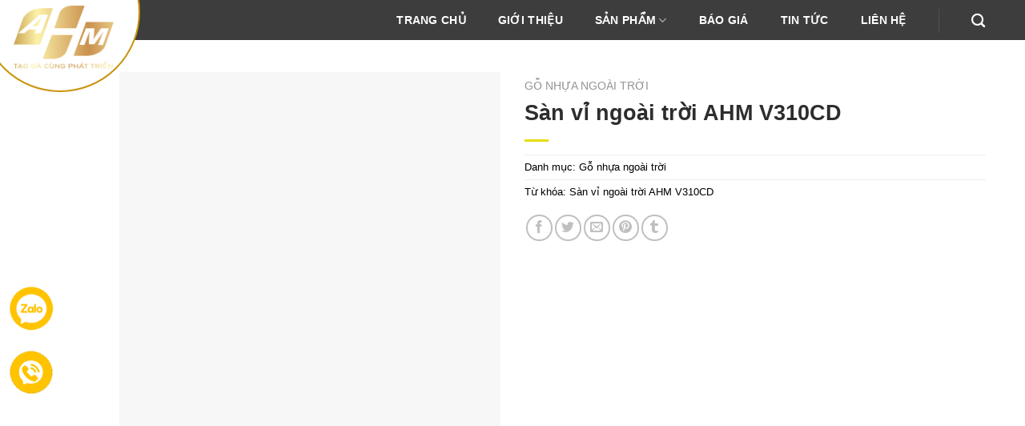

--- FILE ---
content_type: text/html; charset=UTF-8
request_url: https://noithatgonhuaahm.vn/san-pham/san-vi-ngoai-troi-ahm-v310cd/
body_size: 20030
content:

<!DOCTYPE html>
<html lang="vi" prefix="og: https://ogp.me/ns#" class="loading-site no-js">
<head>
	<meta charset="UTF-8" />
	<link rel="profile" href="http://gmpg.org/xfn/11" />
	<link rel="pingback" href="https://noithatgonhuaahm.vn/xmlrpc.php" />

	<script>(function(html){html.className = html.className.replace(/\bno-js\b/,'js')})(document.documentElement);</script>
<meta name="viewport" content="width=device-width, initial-scale=1, maximum-scale=1" />
<!-- Search Engine Optimization by Rank Math - https://s.rankmath.com/home -->
<title>Sàn vỉ ngoài trời AHM V310CD - Nội thất gỗ nhựa AHM</title>
<meta name="robots" content="index, follow, max-snippet:-1, max-video-preview:-1, max-image-preview:large"/>
<link rel="canonical" href="https://noithatgonhuaahm.vn/san-pham/san-vi-ngoai-troi-ahm-v310cd/" />
<meta property="og:locale" content="vi_VN" />
<meta property="og:type" content="product" />
<meta property="og:title" content="Sàn vỉ ngoài trời AHM V310CD - Nội thất gỗ nhựa AHM" />
<meta property="og:url" content="https://noithatgonhuaahm.vn/san-pham/san-vi-ngoai-troi-ahm-v310cd/" />
<meta property="og:site_name" content="Nội thất gỗ nhựa AHM" />
<meta property="og:image" content="https://noithatgonhuaahm.vn/wp-content/uploads/san-vi-AHM-V310CD.jpg" />
<meta property="og:image:secure_url" content="https://noithatgonhuaahm.vn/wp-content/uploads/san-vi-AHM-V310CD.jpg" />
<meta property="og:image:width" content="600" />
<meta property="og:image:height" content="800" />
<meta property="og:image:alt" content="Sàn vỉ ngoài trời AHM V310CD" />
<meta property="og:image:type" content="image/jpeg" />
<meta property="product:price:currency" content="VND" />
<meta property="product:availability" content="instock" />
<meta name="twitter:card" content="summary_large_image" />
<meta name="twitter:title" content="Sàn vỉ ngoài trời AHM V310CD - Nội thất gỗ nhựa AHM" />
<meta name="twitter:image" content="https://noithatgonhuaahm.vn/wp-content/uploads/san-vi-AHM-V310CD.jpg" />
<meta name="twitter:label1" content="Price" />
<meta name="twitter:data1" content="0&#8363;" />
<meta name="twitter:label2" content="Availability" />
<meta name="twitter:data2" content="In stock" />
<script type="application/ld+json" class="rank-math-schema">{"@context":"https://schema.org","@graph":[{"@type":"Place","@id":"https://noithatgonhuaahm.vn/#place","geo":{"@type":"GeoCoordinates","latitude":"21.0220862","longitude":"105.8136628"},"hasMap":"https://www.google.com/maps/search/?api=1&amp;query=21.0220862,105.8136628","address":{"@type":"PostalAddress","streetAddress":"Th\u00f4n 2, Y\u00ean S\u1edf","addressLocality":"Ho\u00e0i \u0110\u1ee9c","addressRegion":"H\u00e0 N\u1ed9i","addressCountry":"Vi\u1ec7t Nam"}},{"@type":"Organization","@id":"https://noithatgonhuaahm.vn/#organization","name":"N\u1ed9i th\u1ea5t g\u1ed7 nh\u1ef1a AHM","url":"http://sanbetongnhe.net","address":{"@type":"PostalAddress","streetAddress":"Th\u00f4n 2, Y\u00ean S\u1edf","addressLocality":"Ho\u00e0i \u0110\u1ee9c","addressRegion":"H\u00e0 N\u1ed9i","addressCountry":"Vi\u1ec7t Nam"},"logo":{"@type":"ImageObject","@id":"https://noithatgonhuaahm.vn/#logo","url":"https://noithatgonhuaahm.vn/wp-content/uploads/noi-that-ahm-logo.png","contentUrl":"https://noithatgonhuaahm.vn/wp-content/uploads/noi-that-ahm-logo.png","caption":"N\u1ed9i th\u1ea5t g\u1ed7 nh\u1ef1a AHM","inLanguage":"vi","width":"400","height":"199"},"location":{"@id":"https://noithatgonhuaahm.vn/#place"}},{"@type":"WebSite","@id":"https://noithatgonhuaahm.vn/#website","url":"https://noithatgonhuaahm.vn","name":"N\u1ed9i th\u1ea5t g\u1ed7 nh\u1ef1a AHM","publisher":{"@id":"https://noithatgonhuaahm.vn/#organization"},"inLanguage":"vi"},{"@type":"ImageObject","@id":"https://noithatgonhuaahm.vn/wp-content/uploads/san-vi-AHM-V310CD.jpg","url":"https://noithatgonhuaahm.vn/wp-content/uploads/san-vi-AHM-V310CD.jpg","width":"600","height":"800","inLanguage":"vi"},{"@type":"ItemPage","@id":"https://noithatgonhuaahm.vn/san-pham/san-vi-ngoai-troi-ahm-v310cd/#webpage","url":"https://noithatgonhuaahm.vn/san-pham/san-vi-ngoai-troi-ahm-v310cd/","name":"S\u00e0n v\u1ec9 ngo\u00e0i tr\u1eddi AHM V310CD - N\u1ed9i th\u1ea5t g\u1ed7 nh\u1ef1a AHM","datePublished":"2023-03-10T15:33:15+07:00","dateModified":"2023-03-10T15:33:15+07:00","isPartOf":{"@id":"https://noithatgonhuaahm.vn/#website"},"primaryImageOfPage":{"@id":"https://noithatgonhuaahm.vn/wp-content/uploads/san-vi-AHM-V310CD.jpg"},"inLanguage":"vi"},{"@type":"Product","name":"S\u00e0n v\u1ec9 ngo\u00e0i tr\u1eddi AHM V310CD - N\u1ed9i th\u1ea5t g\u1ed7 nh\u1ef1a AHM","category":"G\u1ed7 nh\u1ef1a ngo\u00e0i tr\u1eddi","mainEntityOfPage":{"@id":"https://noithatgonhuaahm.vn/san-pham/san-vi-ngoai-troi-ahm-v310cd/#webpage"},"@id":"https://noithatgonhuaahm.vn/san-pham/san-vi-ngoai-troi-ahm-v310cd/#richSnippet","image":{"@id":"https://noithatgonhuaahm.vn/wp-content/uploads/san-vi-AHM-V310CD.jpg"}}]}</script>
<!-- /Rank Math WordPress SEO plugin -->

<link rel='dns-prefetch' href='//cdn.jsdelivr.net' />
<link rel='dns-prefetch' href='//s.w.org' />
<link rel='prefetch' href='https://noithatgonhuaahm.vn/wp-content/themes/flatsome/assets/js/chunk.countup.js?ver=3.16.1' />
<link rel='prefetch' href='https://noithatgonhuaahm.vn/wp-content/themes/flatsome/assets/js/chunk.sticky-sidebar.js?ver=3.16.1' />
<link rel='prefetch' href='https://noithatgonhuaahm.vn/wp-content/themes/flatsome/assets/js/chunk.tooltips.js?ver=3.16.1' />
<link rel='prefetch' href='https://noithatgonhuaahm.vn/wp-content/themes/flatsome/assets/js/chunk.vendors-popups.js?ver=3.16.1' />
<link rel='prefetch' href='https://noithatgonhuaahm.vn/wp-content/themes/flatsome/assets/js/chunk.vendors-slider.js?ver=3.16.1' />
<link rel="alternate" type="application/rss+xml" title="Dòng thông tin Nội thất gỗ nhựa AHM &raquo;" href="https://noithatgonhuaahm.vn/feed/" />
<link rel="alternate" type="application/rss+xml" title="Dòng phản hồi Nội thất gỗ nhựa AHM &raquo;" href="https://noithatgonhuaahm.vn/comments/feed/" />
<script type="text/javascript">
window._wpemojiSettings = {"baseUrl":"https:\/\/s.w.org\/images\/core\/emoji\/14.0.0\/72x72\/","ext":".png","svgUrl":"https:\/\/s.w.org\/images\/core\/emoji\/14.0.0\/svg\/","svgExt":".svg","source":{"concatemoji":"https:\/\/noithatgonhuaahm.vn\/wp-includes\/js\/wp-emoji-release.min.js?ver=6.0.3"}};
/*! This file is auto-generated */
!function(e,a,t){var n,r,o,i=a.createElement("canvas"),p=i.getContext&&i.getContext("2d");function s(e,t){var a=String.fromCharCode,e=(p.clearRect(0,0,i.width,i.height),p.fillText(a.apply(this,e),0,0),i.toDataURL());return p.clearRect(0,0,i.width,i.height),p.fillText(a.apply(this,t),0,0),e===i.toDataURL()}function c(e){var t=a.createElement("script");t.src=e,t.defer=t.type="text/javascript",a.getElementsByTagName("head")[0].appendChild(t)}for(o=Array("flag","emoji"),t.supports={everything:!0,everythingExceptFlag:!0},r=0;r<o.length;r++)t.supports[o[r]]=function(e){if(!p||!p.fillText)return!1;switch(p.textBaseline="top",p.font="600 32px Arial",e){case"flag":return s([127987,65039,8205,9895,65039],[127987,65039,8203,9895,65039])?!1:!s([55356,56826,55356,56819],[55356,56826,8203,55356,56819])&&!s([55356,57332,56128,56423,56128,56418,56128,56421,56128,56430,56128,56423,56128,56447],[55356,57332,8203,56128,56423,8203,56128,56418,8203,56128,56421,8203,56128,56430,8203,56128,56423,8203,56128,56447]);case"emoji":return!s([129777,127995,8205,129778,127999],[129777,127995,8203,129778,127999])}return!1}(o[r]),t.supports.everything=t.supports.everything&&t.supports[o[r]],"flag"!==o[r]&&(t.supports.everythingExceptFlag=t.supports.everythingExceptFlag&&t.supports[o[r]]);t.supports.everythingExceptFlag=t.supports.everythingExceptFlag&&!t.supports.flag,t.DOMReady=!1,t.readyCallback=function(){t.DOMReady=!0},t.supports.everything||(n=function(){t.readyCallback()},a.addEventListener?(a.addEventListener("DOMContentLoaded",n,!1),e.addEventListener("load",n,!1)):(e.attachEvent("onload",n),a.attachEvent("onreadystatechange",function(){"complete"===a.readyState&&t.readyCallback()})),(e=t.source||{}).concatemoji?c(e.concatemoji):e.wpemoji&&e.twemoji&&(c(e.twemoji),c(e.wpemoji)))}(window,document,window._wpemojiSettings);
</script>
<style type="text/css">
img.wp-smiley,
img.emoji {
	display: inline !important;
	border: none !important;
	box-shadow: none !important;
	height: 1em !important;
	width: 1em !important;
	margin: 0 0.07em !important;
	vertical-align: -0.1em !important;
	background: none !important;
	padding: 0 !important;
}
</style>
	<style id='wp-block-library-inline-css' type='text/css'>
:root{--wp-admin-theme-color:#007cba;--wp-admin-theme-color--rgb:0,124,186;--wp-admin-theme-color-darker-10:#006ba1;--wp-admin-theme-color-darker-10--rgb:0,107,161;--wp-admin-theme-color-darker-20:#005a87;--wp-admin-theme-color-darker-20--rgb:0,90,135;--wp-admin-border-width-focus:2px}@media (-webkit-min-device-pixel-ratio:2),(min-resolution:192dpi){:root{--wp-admin-border-width-focus:1.5px}}:root{--wp--preset--font-size--normal:16px;--wp--preset--font-size--huge:42px}:root .has-very-light-gray-background-color{background-color:#eee}:root .has-very-dark-gray-background-color{background-color:#313131}:root .has-very-light-gray-color{color:#eee}:root .has-very-dark-gray-color{color:#313131}:root .has-vivid-green-cyan-to-vivid-cyan-blue-gradient-background{background:linear-gradient(135deg,#00d084,#0693e3)}:root .has-purple-crush-gradient-background{background:linear-gradient(135deg,#34e2e4,#4721fb 50%,#ab1dfe)}:root .has-hazy-dawn-gradient-background{background:linear-gradient(135deg,#faaca8,#dad0ec)}:root .has-subdued-olive-gradient-background{background:linear-gradient(135deg,#fafae1,#67a671)}:root .has-atomic-cream-gradient-background{background:linear-gradient(135deg,#fdd79a,#004a59)}:root .has-nightshade-gradient-background{background:linear-gradient(135deg,#330968,#31cdcf)}:root .has-midnight-gradient-background{background:linear-gradient(135deg,#020381,#2874fc)}.has-regular-font-size{font-size:1em}.has-larger-font-size{font-size:2.625em}.has-normal-font-size{font-size:var(--wp--preset--font-size--normal)}.has-huge-font-size{font-size:var(--wp--preset--font-size--huge)}.has-text-align-center{text-align:center}.has-text-align-left{text-align:left}.has-text-align-right{text-align:right}#end-resizable-editor-section{display:none}.aligncenter{clear:both}.items-justified-left{justify-content:flex-start}.items-justified-center{justify-content:center}.items-justified-right{justify-content:flex-end}.items-justified-space-between{justify-content:space-between}.screen-reader-text{border:0;clip:rect(1px,1px,1px,1px);-webkit-clip-path:inset(50%);clip-path:inset(50%);height:1px;margin:-1px;overflow:hidden;padding:0;position:absolute;width:1px;word-wrap:normal!important}.screen-reader-text:focus{background-color:#ddd;clip:auto!important;-webkit-clip-path:none;clip-path:none;color:#444;display:block;font-size:1em;height:auto;left:5px;line-height:normal;padding:15px 23px 14px;text-decoration:none;top:5px;width:auto;z-index:100000}html :where(.has-border-color),html :where([style*=border-width]){border-style:solid}html :where(img[class*=wp-image-]){height:auto;max-width:100%}
</style>
<link rel='stylesheet' id='contact-form-7-css'  href='https://noithatgonhuaahm.vn/wp-content/plugins/contact-form-7/includes/css/styles.css?ver=5.6.3' type='text/css' media='all' />
<style id='woocommerce-inline-inline-css' type='text/css'>
.woocommerce form .form-row .required { visibility: visible; }
</style>
<link rel='stylesheet' id='a3wc_sort_display-css'  href='//noithatgonhuaahm.vn/wp-content/uploads/sass/wc_sort_display.min.css?ver=1665975050' type='text/css' media='all' />
<link rel='stylesheet' id='flatsome-main-css'  href='https://noithatgonhuaahm.vn/wp-content/themes/flatsome/assets/css/flatsome.css?ver=3.16.1' type='text/css' media='all' />
<style id='flatsome-main-inline-css' type='text/css'>
@font-face {
				font-family: "fl-icons";
				font-display: block;
				src: url(https://noithatgonhuaahm.vn/wp-content/themes/flatsome/assets/css/icons/fl-icons.eot?v=3.16.1);
				src:
					url(https://noithatgonhuaahm.vn/wp-content/themes/flatsome/assets/css/icons/fl-icons.eot#iefix?v=3.16.1) format("embedded-opentype"),
					url(https://noithatgonhuaahm.vn/wp-content/themes/flatsome/assets/css/icons/fl-icons.woff2?v=3.16.1) format("woff2"),
					url(https://noithatgonhuaahm.vn/wp-content/themes/flatsome/assets/css/icons/fl-icons.ttf?v=3.16.1) format("truetype"),
					url(https://noithatgonhuaahm.vn/wp-content/themes/flatsome/assets/css/icons/fl-icons.woff?v=3.16.1) format("woff"),
					url(https://noithatgonhuaahm.vn/wp-content/themes/flatsome/assets/css/icons/fl-icons.svg?v=3.16.1#fl-icons) format("svg");
			}
</style>
<link rel='stylesheet' id='flatsome-shop-css'  href='https://noithatgonhuaahm.vn/wp-content/themes/flatsome/assets/css/flatsome-shop.css?ver=3.16.1' type='text/css' media='all' />
<link rel='stylesheet' id='flatsome-style-css'  href='https://noithatgonhuaahm.vn/wp-content/themes/flatsome-child/style.css?ver=3.0' type='text/css' media='all' />
<script type='text/javascript' src='https://noithatgonhuaahm.vn/wp-includes/js/jquery/jquery.min.js?ver=3.6.0' id='jquery-core-js'></script>
<script type='text/javascript' src='https://noithatgonhuaahm.vn/wp-includes/js/jquery/jquery-migrate.min.js?ver=3.3.2' id='jquery-migrate-js'></script>
<link rel="https://api.w.org/" href="https://noithatgonhuaahm.vn/wp-json/" /><link rel="alternate" type="application/json" href="https://noithatgonhuaahm.vn/wp-json/wp/v2/product/5175" /><link rel="EditURI" type="application/rsd+xml" title="RSD" href="https://noithatgonhuaahm.vn/xmlrpc.php?rsd" />
<link rel="wlwmanifest" type="application/wlwmanifest+xml" href="https://noithatgonhuaahm.vn/wp-includes/wlwmanifest.xml" /> 
<meta name="generator" content="WordPress 6.0.3" />
<link rel='shortlink' href='https://noithatgonhuaahm.vn/?p=5175' />
<link rel="alternate" type="application/json+oembed" href="https://noithatgonhuaahm.vn/wp-json/oembed/1.0/embed?url=https%3A%2F%2Fnoithatgonhuaahm.vn%2Fsan-pham%2Fsan-vi-ngoai-troi-ahm-v310cd%2F" />
<link rel="alternate" type="text/xml+oembed" href="https://noithatgonhuaahm.vn/wp-json/oembed/1.0/embed?url=https%3A%2F%2Fnoithatgonhuaahm.vn%2Fsan-pham%2Fsan-vi-ngoai-troi-ahm-v310cd%2F&#038;format=xml" />
	<noscript><style>.woocommerce-product-gallery{ opacity: 1 !important; }</style></noscript>
	<link rel="icon" href="https://noithatgonhuaahm.vn/wp-content/uploads/cropped-ahm-tao-da-cung-phat-trien-32x32.jpg" sizes="32x32" />
<link rel="icon" href="https://noithatgonhuaahm.vn/wp-content/uploads/cropped-ahm-tao-da-cung-phat-trien-192x192.jpg" sizes="192x192" />
<link rel="apple-touch-icon" href="https://noithatgonhuaahm.vn/wp-content/uploads/cropped-ahm-tao-da-cung-phat-trien-180x180.jpg" />
<meta name="msapplication-TileImage" content="https://noithatgonhuaahm.vn/wp-content/uploads/cropped-ahm-tao-da-cung-phat-trien-270x270.jpg" />
<style id="custom-css" type="text/css">:root {--primary-color: #ffc300;}html{background-color:#000000!important;}.container-width, .full-width .ubermenu-nav, .container, .row{max-width: 1210px}.row.row-collapse{max-width: 1180px}.row.row-small{max-width: 1202.5px}.row.row-large{max-width: 1240px}.sticky-add-to-cart--active, #wrapper,#main,#main.dark{background-color: #ffffff}.header-main{height: 50px}#logo img{max-height: 50px}#logo{width:176px;}.header-bottom{min-height: 10px}.header-top{min-height: 35px}.transparent .header-main{height: 72px}.transparent #logo img{max-height: 72px}.has-transparent + .page-title:first-of-type,.has-transparent + #main > .page-title,.has-transparent + #main > div > .page-title,.has-transparent + #main .page-header-wrapper:first-of-type .page-title{padding-top: 72px;}.header.show-on-scroll,.stuck .header-main{height:50px!important}.stuck #logo img{max-height: 50px!important}.header-bg-color {background-color: rgba(0,0,0,0.76)}.header-bottom {background-color: #f1f1f1}.header-main .nav > li > a{line-height: 31px }.stuck .header-main .nav > li > a{line-height: 35px }.header-bottom-nav > li > a{line-height: 16px }@media (max-width: 549px) {.header-main{height: 70px}#logo img{max-height: 70px}}.main-menu-overlay{background-color: #000000}.nav-dropdown{font-size:100%}/* Color */.accordion-title.active, .has-icon-bg .icon .icon-inner,.logo a, .primary.is-underline, .primary.is-link, .badge-outline .badge-inner, .nav-outline > li.active> a,.nav-outline >li.active > a, .cart-icon strong,[data-color='primary'], .is-outline.primary{color: #ffc300;}/* Color !important */[data-text-color="primary"]{color: #ffc300!important;}/* Background Color */[data-text-bg="primary"]{background-color: #ffc300;}/* Background */.scroll-to-bullets a,.featured-title, .label-new.menu-item > a:after, .nav-pagination > li > .current,.nav-pagination > li > span:hover,.nav-pagination > li > a:hover,.has-hover:hover .badge-outline .badge-inner,button[type="submit"], .button.wc-forward:not(.checkout):not(.checkout-button), .button.submit-button, .button.primary:not(.is-outline),.featured-table .title,.is-outline:hover, .has-icon:hover .icon-label,.nav-dropdown-bold .nav-column li > a:hover, .nav-dropdown.nav-dropdown-bold > li > a:hover, .nav-dropdown-bold.dark .nav-column li > a:hover, .nav-dropdown.nav-dropdown-bold.dark > li > a:hover, .header-vertical-menu__opener ,.is-outline:hover, .tagcloud a:hover,.grid-tools a, input[type='submit']:not(.is-form), .box-badge:hover .box-text, input.button.alt,.nav-box > li > a:hover,.nav-box > li.active > a,.nav-pills > li.active > a ,.current-dropdown .cart-icon strong, .cart-icon:hover strong, .nav-line-bottom > li > a:before, .nav-line-grow > li > a:before, .nav-line > li > a:before,.banner, .header-top, .slider-nav-circle .flickity-prev-next-button:hover svg, .slider-nav-circle .flickity-prev-next-button:hover .arrow, .primary.is-outline:hover, .button.primary:not(.is-outline), input[type='submit'].primary, input[type='submit'].primary, input[type='reset'].button, input[type='button'].primary, .badge-inner{background-color: #ffc300;}/* Border */.nav-vertical.nav-tabs > li.active > a,.scroll-to-bullets a.active,.nav-pagination > li > .current,.nav-pagination > li > span:hover,.nav-pagination > li > a:hover,.has-hover:hover .badge-outline .badge-inner,.accordion-title.active,.featured-table,.is-outline:hover, .tagcloud a:hover,blockquote, .has-border, .cart-icon strong:after,.cart-icon strong,.blockUI:before, .processing:before,.loading-spin, .slider-nav-circle .flickity-prev-next-button:hover svg, .slider-nav-circle .flickity-prev-next-button:hover .arrow, .primary.is-outline:hover{border-color: #ffc300}.nav-tabs > li.active > a{border-top-color: #ffc300}.widget_shopping_cart_content .blockUI.blockOverlay:before { border-left-color: #ffc300 }.woocommerce-checkout-review-order .blockUI.blockOverlay:before { border-left-color: #ffc300 }/* Fill */.slider .flickity-prev-next-button:hover svg,.slider .flickity-prev-next-button:hover .arrow{fill: #ffc300;}/* Focus */.primary:focus-visible, .submit-button:focus-visible, button[type="submit"]:focus-visible { outline-color: #ffc300!important; }/* Background Color */[data-icon-label]:after, .secondary.is-underline:hover,.secondary.is-outline:hover,.icon-label,.button.secondary:not(.is-outline),.button.alt:not(.is-outline), .badge-inner.on-sale, .button.checkout, .single_add_to_cart_button, .current .breadcrumb-step{ background-color:#cc9217; }[data-text-bg="secondary"]{background-color: #cc9217;}/* Color */.secondary.is-underline,.secondary.is-link, .secondary.is-outline,.stars a.active, .star-rating:before, .woocommerce-page .star-rating:before,.star-rating span:before, .color-secondary{color: #cc9217}/* Color !important */[data-text-color="secondary"]{color: #cc9217!important;}/* Border */.secondary.is-outline:hover{border-color:#cc9217}/* Focus */.secondary:focus-visible, .alt:focus-visible { outline-color: #cc9217!important; }.success.is-underline:hover,.success.is-outline:hover,.success{background-color: #81d742}.success-color, .success.is-link, .success.is-outline{color: #81d742;}.success-border{border-color: #81d742!important;}/* Color !important */[data-text-color="success"]{color: #81d742!important;}/* Background Color */[data-text-bg="success"]{background-color: #81d742;}body{color: #000000}h1,h2,h3,h4,h5,h6,.heading-font{color: #2d2d2e;}.header:not(.transparent) .header-nav-main.nav > li > a {color: #ffffff;}.header:not(.transparent) .header-nav-main.nav > li > a:hover,.header:not(.transparent) .header-nav-main.nav > li.active > a,.header:not(.transparent) .header-nav-main.nav > li.current > a,.header:not(.transparent) .header-nav-main.nav > li > a.active,.header:not(.transparent) .header-nav-main.nav > li > a.current{color: #ffc300;}.header-nav-main.nav-line-bottom > li > a:before,.header-nav-main.nav-line-grow > li > a:before,.header-nav-main.nav-line > li > a:before,.header-nav-main.nav-box > li > a:hover,.header-nav-main.nav-box > li.active > a,.header-nav-main.nav-pills > li > a:hover,.header-nav-main.nav-pills > li.active > a{color:#FFF!important;background-color: #ffc300;}a{color: #000000;}.has-equal-box-heights .box-image {padding-top: 100%;}.shop-page-title.featured-title .title-bg{ background-image: url(https://noithatgonhuaahm.vn/wp-content/uploads/san-vi-AHM-V310CD.jpg)!important;}@media screen and (min-width: 550px){.products .box-vertical .box-image{min-width: 350px!important;width: 350px!important;}}.footer-2{background-color: #000000}.absolute-footer, html{background-color: #000000}.nav-vertical-fly-out > li + li {border-top-width: 1px; border-top-style: solid;}.label-new.menu-item > a:after{content:"New";}.label-hot.menu-item > a:after{content:"Hot";}.label-sale.menu-item > a:after{content:"Sale";}.label-popular.menu-item > a:after{content:"Popular";}</style><style id="kirki-inline-styles"></style></head>

<body class="product-template-default single single-product postid-5175 theme-flatsome woocommerce woocommerce-page woocommerce-no-js full-width lightbox nav-dropdown-has-arrow nav-dropdown-has-shadow nav-dropdown-has-border has-lightbox catalog-mode">

<svg xmlns="http://www.w3.org/2000/svg" viewBox="0 0 0 0" width="0" height="0" focusable="false" role="none" style="visibility: hidden; position: absolute; left: -9999px; overflow: hidden;" ><defs><filter id="wp-duotone-dark-grayscale"><feColorMatrix color-interpolation-filters="sRGB" type="matrix" values=" .299 .587 .114 0 0 .299 .587 .114 0 0 .299 .587 .114 0 0 .299 .587 .114 0 0 " /><feComponentTransfer color-interpolation-filters="sRGB" ><feFuncR type="table" tableValues="0 0.49803921568627" /><feFuncG type="table" tableValues="0 0.49803921568627" /><feFuncB type="table" tableValues="0 0.49803921568627" /><feFuncA type="table" tableValues="1 1" /></feComponentTransfer><feComposite in2="SourceGraphic" operator="in" /></filter></defs></svg><svg xmlns="http://www.w3.org/2000/svg" viewBox="0 0 0 0" width="0" height="0" focusable="false" role="none" style="visibility: hidden; position: absolute; left: -9999px; overflow: hidden;" ><defs><filter id="wp-duotone-grayscale"><feColorMatrix color-interpolation-filters="sRGB" type="matrix" values=" .299 .587 .114 0 0 .299 .587 .114 0 0 .299 .587 .114 0 0 .299 .587 .114 0 0 " /><feComponentTransfer color-interpolation-filters="sRGB" ><feFuncR type="table" tableValues="0 1" /><feFuncG type="table" tableValues="0 1" /><feFuncB type="table" tableValues="0 1" /><feFuncA type="table" tableValues="1 1" /></feComponentTransfer><feComposite in2="SourceGraphic" operator="in" /></filter></defs></svg><svg xmlns="http://www.w3.org/2000/svg" viewBox="0 0 0 0" width="0" height="0" focusable="false" role="none" style="visibility: hidden; position: absolute; left: -9999px; overflow: hidden;" ><defs><filter id="wp-duotone-purple-yellow"><feColorMatrix color-interpolation-filters="sRGB" type="matrix" values=" .299 .587 .114 0 0 .299 .587 .114 0 0 .299 .587 .114 0 0 .299 .587 .114 0 0 " /><feComponentTransfer color-interpolation-filters="sRGB" ><feFuncR type="table" tableValues="0.54901960784314 0.98823529411765" /><feFuncG type="table" tableValues="0 1" /><feFuncB type="table" tableValues="0.71764705882353 0.25490196078431" /><feFuncA type="table" tableValues="1 1" /></feComponentTransfer><feComposite in2="SourceGraphic" operator="in" /></filter></defs></svg><svg xmlns="http://www.w3.org/2000/svg" viewBox="0 0 0 0" width="0" height="0" focusable="false" role="none" style="visibility: hidden; position: absolute; left: -9999px; overflow: hidden;" ><defs><filter id="wp-duotone-blue-red"><feColorMatrix color-interpolation-filters="sRGB" type="matrix" values=" .299 .587 .114 0 0 .299 .587 .114 0 0 .299 .587 .114 0 0 .299 .587 .114 0 0 " /><feComponentTransfer color-interpolation-filters="sRGB" ><feFuncR type="table" tableValues="0 1" /><feFuncG type="table" tableValues="0 0.27843137254902" /><feFuncB type="table" tableValues="0.5921568627451 0.27843137254902" /><feFuncA type="table" tableValues="1 1" /></feComponentTransfer><feComposite in2="SourceGraphic" operator="in" /></filter></defs></svg><svg xmlns="http://www.w3.org/2000/svg" viewBox="0 0 0 0" width="0" height="0" focusable="false" role="none" style="visibility: hidden; position: absolute; left: -9999px; overflow: hidden;" ><defs><filter id="wp-duotone-midnight"><feColorMatrix color-interpolation-filters="sRGB" type="matrix" values=" .299 .587 .114 0 0 .299 .587 .114 0 0 .299 .587 .114 0 0 .299 .587 .114 0 0 " /><feComponentTransfer color-interpolation-filters="sRGB" ><feFuncR type="table" tableValues="0 0" /><feFuncG type="table" tableValues="0 0.64705882352941" /><feFuncB type="table" tableValues="0 1" /><feFuncA type="table" tableValues="1 1" /></feComponentTransfer><feComposite in2="SourceGraphic" operator="in" /></filter></defs></svg><svg xmlns="http://www.w3.org/2000/svg" viewBox="0 0 0 0" width="0" height="0" focusable="false" role="none" style="visibility: hidden; position: absolute; left: -9999px; overflow: hidden;" ><defs><filter id="wp-duotone-magenta-yellow"><feColorMatrix color-interpolation-filters="sRGB" type="matrix" values=" .299 .587 .114 0 0 .299 .587 .114 0 0 .299 .587 .114 0 0 .299 .587 .114 0 0 " /><feComponentTransfer color-interpolation-filters="sRGB" ><feFuncR type="table" tableValues="0.78039215686275 1" /><feFuncG type="table" tableValues="0 0.94901960784314" /><feFuncB type="table" tableValues="0.35294117647059 0.47058823529412" /><feFuncA type="table" tableValues="1 1" /></feComponentTransfer><feComposite in2="SourceGraphic" operator="in" /></filter></defs></svg><svg xmlns="http://www.w3.org/2000/svg" viewBox="0 0 0 0" width="0" height="0" focusable="false" role="none" style="visibility: hidden; position: absolute; left: -9999px; overflow: hidden;" ><defs><filter id="wp-duotone-purple-green"><feColorMatrix color-interpolation-filters="sRGB" type="matrix" values=" .299 .587 .114 0 0 .299 .587 .114 0 0 .299 .587 .114 0 0 .299 .587 .114 0 0 " /><feComponentTransfer color-interpolation-filters="sRGB" ><feFuncR type="table" tableValues="0.65098039215686 0.40392156862745" /><feFuncG type="table" tableValues="0 1" /><feFuncB type="table" tableValues="0.44705882352941 0.4" /><feFuncA type="table" tableValues="1 1" /></feComponentTransfer><feComposite in2="SourceGraphic" operator="in" /></filter></defs></svg><svg xmlns="http://www.w3.org/2000/svg" viewBox="0 0 0 0" width="0" height="0" focusable="false" role="none" style="visibility: hidden; position: absolute; left: -9999px; overflow: hidden;" ><defs><filter id="wp-duotone-blue-orange"><feColorMatrix color-interpolation-filters="sRGB" type="matrix" values=" .299 .587 .114 0 0 .299 .587 .114 0 0 .299 .587 .114 0 0 .299 .587 .114 0 0 " /><feComponentTransfer color-interpolation-filters="sRGB" ><feFuncR type="table" tableValues="0.098039215686275 1" /><feFuncG type="table" tableValues="0 0.66274509803922" /><feFuncB type="table" tableValues="0.84705882352941 0.41960784313725" /><feFuncA type="table" tableValues="1 1" /></feComponentTransfer><feComposite in2="SourceGraphic" operator="in" /></filter></defs></svg>
<a class="skip-link screen-reader-text" href="#main">Skip to content</a>

<div id="wrapper">

	
	<header id="header" class="header has-sticky sticky-jump">
		<div class="header-wrapper">
			<div id="masthead" class="header-main nav-dark">
      <div class="header-inner flex-row container logo-left medium-logo-center" role="navigation">

          <!-- Logo -->
          <div id="logo" class="flex-col logo">
            
<!-- Header logo -->
<a href="https://noithatgonhuaahm.vn/" title="Nội thất gỗ nhựa AHM" rel="home">
		<img width="1020" height="869" src="https://noithatgonhuaahm.vn/wp-content/uploads/ahm-tao-da-cung-phat-trien-1024x872.png" class="header_logo header-logo" alt="Nội thất gỗ nhựa AHM"/><img  width="1020" height="869" src="https://noithatgonhuaahm.vn/wp-content/uploads/ahm-tao-da-cung-phat-trien-1024x872.png" class="header-logo-dark" alt="Nội thất gỗ nhựa AHM"/></a>
          </div>

          <!-- Mobile Left Elements -->
          <div class="flex-col show-for-medium flex-left">
            <ul class="mobile-nav nav nav-left ">
                          </ul>
          </div>

          <!-- Left Elements -->
          <div class="flex-col hide-for-medium flex-left
            flex-grow">
            <ul class="header-nav header-nav-main nav nav-left  nav-size-medium nav-spacing-xlarge nav-uppercase" >
                          </ul>
          </div>

          <!-- Right Elements -->
          <div class="flex-col hide-for-medium flex-right">
            <ul class="header-nav header-nav-main nav nav-right  nav-size-medium nav-spacing-xlarge nav-uppercase">
              <li id="menu-item-4584" class="menu-item menu-item-type-post_type menu-item-object-page menu-item-home menu-item-4584 menu-item-design-default"><a href="https://noithatgonhuaahm.vn/" class="nav-top-link">Trang chủ</a></li>
<li id="menu-item-4323" class="menu-item menu-item-type-post_type menu-item-object-page menu-item-4323 menu-item-design-default"><a href="https://noithatgonhuaahm.vn/gioi-thieu/" class="nav-top-link">Giới thiệu</a></li>
<li id="menu-item-4322" class="menu-item menu-item-type-post_type menu-item-object-page menu-item-has-children current_page_parent menu-item-4322 menu-item-design-default has-dropdown"><a href="https://noithatgonhuaahm.vn/san-pham/" class="nav-top-link" aria-expanded="false" aria-haspopup="menu">Sản phẩm<i class="icon-angle-down" ></i></a>
<ul class="sub-menu nav-dropdown nav-dropdown-default">
	<li id="menu-item-5191" class="menu-item menu-item-type-taxonomy menu-item-object-product_cat menu-item-5191"><a href="https://noithatgonhuaahm.vn/danh-muc-san-pham/cua-co-o-kinh/">Cửa có ô kính</a></li>
	<li id="menu-item-5192" class="menu-item menu-item-type-taxonomy menu-item-object-product_cat menu-item-5192"><a href="https://noithatgonhuaahm.vn/danh-muc-san-pham/cua-phang-tron/">Cửa phẳng trơn</a></li>
	<li id="menu-item-5193" class="menu-item menu-item-type-taxonomy menu-item-object-product_cat menu-item-5193"><a href="https://noithatgonhuaahm.vn/danh-muc-san-pham/cua-phao-noi/">Cửa phào nổi</a></li>
	<li id="menu-item-5207" class="menu-item menu-item-type-taxonomy menu-item-object-product_cat menu-item-5207"><a href="https://noithatgonhuaahm.vn/danh-muc-san-pham/cua-soi-chi-kim-loai/">Cửa soi chỉ kim loại</a></li>
	<li id="menu-item-5194" class="menu-item menu-item-type-taxonomy menu-item-object-product_cat current-product-ancestor current-menu-parent current-product-parent menu-item-5194 active"><a href="https://noithatgonhuaahm.vn/danh-muc-san-pham/go-nhua-ngoai-troi/">Gỗ nhựa ngoài trời</a></li>
	<li id="menu-item-5195" class="menu-item menu-item-type-taxonomy menu-item-object-product_cat menu-item-5195"><a href="https://noithatgonhuaahm.vn/danh-muc-san-pham/hop-go-nhua-trang-tri/">Hộp gỗ nhựa trang trí</a></li>
	<li id="menu-item-5196" class="menu-item menu-item-type-taxonomy menu-item-object-product_cat menu-item-5196"><a href="https://noithatgonhuaahm.vn/danh-muc-san-pham/mam-tran/">Mâm trần</a></li>
	<li id="menu-item-5197" class="menu-item menu-item-type-taxonomy menu-item-object-product_cat menu-item-5197"><a href="https://noithatgonhuaahm.vn/danh-muc-san-pham/phu-kien-lap-dat/">Phụ kiện lắp đặt</a></li>
	<li id="menu-item-5198" class="menu-item menu-item-type-taxonomy menu-item-object-product_cat menu-item-5198"><a href="https://noithatgonhuaahm.vn/danh-muc-san-pham/tam-lam-song/">Tấm lam sóng</a></li>
	<li id="menu-item-5199" class="menu-item menu-item-type-taxonomy menu-item-object-product_cat menu-item-5199"><a href="https://noithatgonhuaahm.vn/danh-muc-san-pham/tam-op-phang/">Tấm ốp phẳng</a></li>
</ul>
</li>
<li id="menu-item-4324" class="menu-item menu-item-type-post_type menu-item-object-page menu-item-4324 menu-item-design-default"><a href="https://noithatgonhuaahm.vn/bao-gia/" class="nav-top-link">Báo giá</a></li>
<li id="menu-item-2977" class="menu-item menu-item-type-taxonomy menu-item-object-category menu-item-2977 menu-item-design-default"><a href="https://noithatgonhuaahm.vn/tin-tuc/" class="nav-top-link">Tin tức</a></li>
<li id="menu-item-4325" class="menu-item menu-item-type-post_type menu-item-object-page menu-item-4325 menu-item-design-default"><a href="https://noithatgonhuaahm.vn/lien-he/" class="nav-top-link">Liên hệ</a></li>
<li class="header-divider"></li><li class="header-search header-search-dropdown has-icon has-dropdown menu-item-has-children">
		<a href="#" aria-label="Tìm kiếm" class="is-small"><i class="icon-search" ></i></a>
		<ul class="nav-dropdown nav-dropdown-default">
	 	<li class="header-search-form search-form html relative has-icon">
	<div class="header-search-form-wrapper">
		<div class="searchform-wrapper ux-search-box relative is-normal"><form role="search" method="get" class="searchform" action="https://noithatgonhuaahm.vn/">
	<div class="flex-row relative">
						<div class="flex-col flex-grow">
			<label class="screen-reader-text" for="woocommerce-product-search-field-0">Tìm kiếm:</label>
			<input type="search" id="woocommerce-product-search-field-0" class="search-field mb-0" placeholder="Tìm kiếm&hellip;" value="" name="s" />
			<input type="hidden" name="post_type" value="product" />
					</div>
		<div class="flex-col">
			<button type="submit" value="Tìm kiếm" class="ux-search-submit submit-button secondary button icon mb-0" aria-label="Submit">
				<i class="icon-search" ></i>			</button>
		</div>
	</div>
	<div class="live-search-results text-left z-top"></div>
</form>
</div>	</div>
</li>
	</ul>
</li>
            </ul>
          </div>

          <!-- Mobile Right Elements -->
          <div class="flex-col show-for-medium flex-right">
            <ul class="mobile-nav nav nav-right ">
              <li class="header-search header-search-dropdown has-icon has-dropdown menu-item-has-children">
		<a href="#" aria-label="Tìm kiếm" class="is-small"><i class="icon-search" ></i></a>
		<ul class="nav-dropdown nav-dropdown-default">
	 	<li class="header-search-form search-form html relative has-icon">
	<div class="header-search-form-wrapper">
		<div class="searchform-wrapper ux-search-box relative is-normal"><form role="search" method="get" class="searchform" action="https://noithatgonhuaahm.vn/">
	<div class="flex-row relative">
						<div class="flex-col flex-grow">
			<label class="screen-reader-text" for="woocommerce-product-search-field-1">Tìm kiếm:</label>
			<input type="search" id="woocommerce-product-search-field-1" class="search-field mb-0" placeholder="Tìm kiếm&hellip;" value="" name="s" />
			<input type="hidden" name="post_type" value="product" />
					</div>
		<div class="flex-col">
			<button type="submit" value="Tìm kiếm" class="ux-search-submit submit-button secondary button icon mb-0" aria-label="Submit">
				<i class="icon-search" ></i>			</button>
		</div>
	</div>
	<div class="live-search-results text-left z-top"></div>
</form>
</div>	</div>
</li>
	</ul>
</li>
<li class="nav-icon has-icon">
  <div class="header-button">		<a href="#" data-open="#main-menu" data-pos="left" data-bg="main-menu-overlay" data-color="dark" class="icon primary button circle is-small" aria-label="Menu" aria-controls="main-menu" aria-expanded="false">

		  <i class="icon-menu" ></i>
		  		</a>
	 </div> </li>
            </ul>
          </div>

      </div>

      </div>

<div class="header-bg-container fill"><div class="header-bg-image fill"></div><div class="header-bg-color fill"></div></div>		</div>
	</header>

	
	<main id="main" class="">

	<div class="shop-container">

		
			<div class="container">
	<div class="woocommerce-notices-wrapper"></div></div>
<div id="product-5175" class="product type-product post-5175 status-publish first instock product_cat-go-nhua-ngoai-troi product_tag-san-vi-ngoai-troi-ahm-v310cd has-post-thumbnail featured shipping-taxable product-type-simple">
	<div class="product-container">
  <div class="product-main">
    <div class="row content-row mb-0">

    	<div class="product-gallery large-6 col">
    	<div class="row row-small">
<div class="col large-10">

<div class="woocommerce-product-gallery woocommerce-product-gallery--with-images woocommerce-product-gallery--columns-4 images relative mb-half has-hover" data-columns="4">

  <div class="badge-container is-larger absolute left top z-1">

</div>

  <div class="image-tools absolute top show-on-hover right z-3">
      </div>

  <figure class="woocommerce-product-gallery__wrapper product-gallery-slider slider slider-nav-small mb-0"
        data-flickity-options='{
                "cellAlign": "center",
                "wrapAround": true,
                "autoPlay": false,
                "prevNextButtons":true,
                "adaptiveHeight": true,
                "imagesLoaded": true,
                "lazyLoad": 1,
                "dragThreshold" : 15,
                "pageDots": false,
                "rightToLeft": false       }'>
    <div data-thumb="https://noithatgonhuaahm.vn/wp-content/uploads/san-vi-AHM-V310CD-100x100.jpg" data-thumb-alt="" class="woocommerce-product-gallery__image slide first"><a href="https://noithatgonhuaahm.vn/wp-content/uploads/san-vi-AHM-V310CD.jpg"><img width="350" height="467" src="data:image/svg+xml,%3Csvg%20viewBox%3D%220%200%20600%20800%22%20xmlns%3D%22http%3A%2F%2Fwww.w3.org%2F2000%2Fsvg%22%3E%3C%2Fsvg%3E" class="lazy-load wp-post-image skip-lazy" alt="Sàn vỉ ngoài trời AHM V310CD 1" title="sàn vỉ AHM V310CD" data-caption="" data-src="https://noithatgonhuaahm.vn/wp-content/uploads/san-vi-AHM-V310CD.jpg" data-large_image="https://noithatgonhuaahm.vn/wp-content/uploads/san-vi-AHM-V310CD.jpg" data-large_image_width="600" data-large_image_height="800" srcset="" data-srcset="https://noithatgonhuaahm.vn/wp-content/uploads/san-vi-AHM-V310CD-350x467.jpg 350w, https://noithatgonhuaahm.vn/wp-content/uploads/san-vi-AHM-V310CD-225x300.jpg 225w, https://noithatgonhuaahm.vn/wp-content/uploads/san-vi-AHM-V310CD.jpg 600w" sizes="(max-width: 350px) 100vw, 350px"></a></div><div data-thumb="https://noithatgonhuaahm.vn/wp-content/uploads/san-vi-AHM-V310CD-100x100.jpg" data-thumb-alt="" class="woocommerce-product-gallery__image slide"><a href="https://noithatgonhuaahm.vn/wp-content/uploads/san-vi-AHM-V310CD.jpg"><img width="350" height="467" src="data:image/svg+xml,%3Csvg%20viewBox%3D%220%200%20600%20800%22%20xmlns%3D%22http%3A%2F%2Fwww.w3.org%2F2000%2Fsvg%22%3E%3C%2Fsvg%3E" class="lazy-load skip-lazy" alt="Sàn vỉ ngoài trời AHM V310CD 2" title="sàn vỉ AHM V310CD" data-caption="" data-src="https://noithatgonhuaahm.vn/wp-content/uploads/san-vi-AHM-V310CD.jpg" data-large_image="https://noithatgonhuaahm.vn/wp-content/uploads/san-vi-AHM-V310CD.jpg" data-large_image_width="600" data-large_image_height="800" srcset="" data-srcset="https://noithatgonhuaahm.vn/wp-content/uploads/san-vi-AHM-V310CD-350x467.jpg 350w, https://noithatgonhuaahm.vn/wp-content/uploads/san-vi-AHM-V310CD-225x300.jpg 225w, https://noithatgonhuaahm.vn/wp-content/uploads/san-vi-AHM-V310CD.jpg 600w" sizes="(max-width: 350px) 100vw, 350px"></a></div>  </figure>

  <div class="image-tools absolute bottom left z-3">
        <a href="#product-zoom" class="zoom-button button is-outline circle icon tooltip hide-for-small" title="Zoom">
      <i class="icon-expand" ></i>    </a>
   </div>
</div>
</div>

    <div class="col large-2 large-col-first vertical-thumbnails pb-0">

    <div class="product-thumbnails thumbnails slider-no-arrows slider row row-small row-slider slider-nav-small small-columns-4"
      data-flickity-options='{
                "cellAlign": "left",
                "wrapAround": false,
                "autoPlay": false,
                "prevNextButtons": false,
                "asNavFor": ".product-gallery-slider",
                "percentPosition": true,
                "imagesLoaded": true,
                "pageDots": false,
                "rightToLeft": false,
                "contain":  true
            }'
      >        <div class="col is-nav-selected first">
          <a>
            <img src="https://noithatgonhuaahm.vn/wp-content/uploads/san-vi-AHM-V310CD-100x100.jpg" alt="" width="100" height="100" class="attachment-woocommerce_thumbnail" />          </a>
        </div>
      <div class="col"><a><img src="data:image/svg+xml,%3Csvg%20viewBox%3D%220%200%20100%20100%22%20xmlns%3D%22http%3A%2F%2Fwww.w3.org%2F2000%2Fsvg%22%3E%3C%2Fsvg%3E" data-src="https://noithatgonhuaahm.vn/wp-content/uploads/san-vi-AHM-V310CD-100x100.jpg" alt="Sàn vỉ ngoài trời AHM V310CD 3" width="100" height="100" class="lazy-load attachment-woocommerce_thumbnail"></a></div>    </div>
    </div>
</div>
    	</div>

    	<div class="product-info summary col-fit col entry-summary product-summary">

    		<nav class="woocommerce-breadcrumb breadcrumbs uppercase"><a href="https://noithatgonhuaahm.vn/danh-muc-san-pham/go-nhua-ngoai-troi/">Gỗ nhựa ngoài trời</a></nav><h1 class="product-title product_title entry-title">
	Sàn vỉ ngoài trời AHM V310CD</h1>

	<div class="is-divider small"></div>
<ul class="next-prev-thumbs is-small show-for-medium">         <li class="prod-dropdown has-dropdown">
               <a href="https://noithatgonhuaahm.vn/san-pham/go-nhua-ngoai-troi-2-lop-van-3d-ahm-c01/"  rel="next" class="button icon is-outline circle">
                  <i class="icon-angle-left" ></i>              </a>
              <div class="nav-dropdown">
                <a title="Gỗ nhựa ngoài trời 2 lớp vân 3D AHM C01" href="https://noithatgonhuaahm.vn/san-pham/go-nhua-ngoai-troi-2-lop-van-3d-ahm-c01/">
                <img width="100" height="100" src="data:image/svg+xml,%3Csvg%20viewBox%3D%220%200%20100%20100%22%20xmlns%3D%22http%3A%2F%2Fwww.w3.org%2F2000%2Fsvg%22%3E%3C%2Fsvg%3E" data-src="https://noithatgonhuaahm.vn/wp-content/uploads/2-lop-van-3D-AHM-C01-100x100.jpg" class="lazy-load attachment-woocommerce_gallery_thumbnail size-woocommerce_gallery_thumbnail wp-post-image" alt="Gỗ nhựa ngoài trời 2 lớp vân 3D AHM C01 4" srcset="" data-srcset="https://noithatgonhuaahm.vn/wp-content/uploads/2-lop-van-3D-AHM-C01-100x100.jpg 100w, https://noithatgonhuaahm.vn/wp-content/uploads/2-lop-van-3D-AHM-C01-150x150.jpg 150w" sizes="(max-width: 100px) 100vw, 100px"></a>
              </div>
          </li>
               <li class="prod-dropdown has-dropdown">
               <a href="https://noithatgonhuaahm.vn/san-pham/san-vi-ngoai-troi-ahm-v300b/" rel="next" class="button icon is-outline circle">
                  <i class="icon-angle-right" ></i>              </a>
              <div class="nav-dropdown">
                  <a title="Sàn vỉ ngoài trời AHM V300B" href="https://noithatgonhuaahm.vn/san-pham/san-vi-ngoai-troi-ahm-v300b/">
                  <img width="100" height="100" src="data:image/svg+xml,%3Csvg%20viewBox%3D%220%200%20100%20100%22%20xmlns%3D%22http%3A%2F%2Fwww.w3.org%2F2000%2Fsvg%22%3E%3C%2Fsvg%3E" data-src="https://noithatgonhuaahm.vn/wp-content/uploads/san-vi-AHM-V300B-100x100.jpg" class="lazy-load attachment-woocommerce_gallery_thumbnail size-woocommerce_gallery_thumbnail wp-post-image" alt="Sàn vỉ ngoài trời AHM V300B 5" srcset="" data-srcset="https://noithatgonhuaahm.vn/wp-content/uploads/san-vi-AHM-V300B-100x100.jpg 100w, https://noithatgonhuaahm.vn/wp-content/uploads/san-vi-AHM-V300B-150x150.jpg 150w" sizes="(max-width: 100px) 100vw, 100px"></a>
              </div>
          </li>
      </ul><div class="price-wrapper">
	<p class="price product-page-price ">
  </p>
</div>
 <style>.woocommerce-variation-availability{display:none!important}</style><div class="product_meta">

	
	
	<span class="posted_in">Danh mục: <a href="https://noithatgonhuaahm.vn/danh-muc-san-pham/go-nhua-ngoai-troi/" rel="tag">Gỗ nhựa ngoài trời</a></span>
	<span class="tagged_as">Từ khóa: <a href="https://noithatgonhuaahm.vn/tu-khoa-san-pham/san-vi-ngoai-troi-ahm-v310cd/" rel="tag">Sàn vỉ ngoài trời AHM V310CD</a></span>
	
</div>
<div class="social-icons share-icons share-row relative" ><a href="https://www.facebook.com/sharer.php?u=https://noithatgonhuaahm.vn/san-pham/san-vi-ngoai-troi-ahm-v310cd/" data-label="Facebook" onclick="window.open(this.href,this.title,'width=500,height=500,top=300px,left=300px');  return false;" rel="noopener noreferrer nofollow" target="_blank" class="icon button circle is-outline tooltip facebook" title="Share on Facebook" aria-label="Share on Facebook"><i class="icon-facebook" ></i></a><a href="https://twitter.com/share?url=https://noithatgonhuaahm.vn/san-pham/san-vi-ngoai-troi-ahm-v310cd/" onclick="window.open(this.href,this.title,'width=500,height=500,top=300px,left=300px');  return false;" rel="noopener noreferrer nofollow" target="_blank" class="icon button circle is-outline tooltip twitter" title="Share on Twitter" aria-label="Share on Twitter"><i class="icon-twitter" ></i></a><a href="mailto:enteryour@addresshere.com?subject=S%C3%A0n%20v%E1%BB%89%20ngo%C3%A0i%20tr%E1%BB%9Di%20AHM%20V310CD&amp;body=Check%20this%20out:%20https://noithatgonhuaahm.vn/san-pham/san-vi-ngoai-troi-ahm-v310cd/" rel="nofollow" class="icon button circle is-outline tooltip email" title="Email to a Friend" aria-label="Email to a Friend"><i class="icon-envelop" ></i></a><a href="https://pinterest.com/pin/create/button/?url=https://noithatgonhuaahm.vn/san-pham/san-vi-ngoai-troi-ahm-v310cd/&amp;media=https://noithatgonhuaahm.vn/wp-content/uploads/san-vi-AHM-V310CD.jpg&amp;description=S%C3%A0n%20v%E1%BB%89%20ngo%C3%A0i%20tr%E1%BB%9Di%20AHM%20V310CD" onclick="window.open(this.href,this.title,'width=500,height=500,top=300px,left=300px');  return false;" rel="noopener noreferrer nofollow" target="_blank" class="icon button circle is-outline tooltip pinterest" title="Pin on Pinterest" aria-label="Pin on Pinterest"><i class="icon-pinterest" ></i></a><a href="https://tumblr.com/widgets/share/tool?canonicalUrl=https://noithatgonhuaahm.vn/san-pham/san-vi-ngoai-troi-ahm-v310cd/" target="_blank" class="icon button circle is-outline tooltip tumblr" onclick="window.open(this.href,this.title,'width=500,height=500,top=300px,left=300px');  return false;"  rel="noopener noreferrer nofollow" title="Share on Tumblr" aria-label="Share on Tumblr"><i class="icon-tumblr" ></i></a></div>
    	</div>

    	<div id="product-sidebar" class="mfp-hide">
    		<div class="sidebar-inner">
    			<div class="hide-for-off-canvas" style="width:100%"><ul class="next-prev-thumbs is-small nav-right text-right">         <li class="prod-dropdown has-dropdown">
               <a href="https://noithatgonhuaahm.vn/san-pham/go-nhua-ngoai-troi-2-lop-van-3d-ahm-c01/"  rel="next" class="button icon is-outline circle">
                  <i class="icon-angle-left" ></i>              </a>
              <div class="nav-dropdown">
                <a title="Gỗ nhựa ngoài trời 2 lớp vân 3D AHM C01" href="https://noithatgonhuaahm.vn/san-pham/go-nhua-ngoai-troi-2-lop-van-3d-ahm-c01/">
                <img width="100" height="100" src="data:image/svg+xml,%3Csvg%20viewBox%3D%220%200%20100%20100%22%20xmlns%3D%22http%3A%2F%2Fwww.w3.org%2F2000%2Fsvg%22%3E%3C%2Fsvg%3E" data-src="https://noithatgonhuaahm.vn/wp-content/uploads/2-lop-van-3D-AHM-C01-100x100.jpg" class="lazy-load attachment-woocommerce_gallery_thumbnail size-woocommerce_gallery_thumbnail wp-post-image" alt="Gỗ nhựa ngoài trời 2 lớp vân 3D AHM C01 6" srcset="" data-srcset="https://noithatgonhuaahm.vn/wp-content/uploads/2-lop-van-3D-AHM-C01-100x100.jpg 100w, https://noithatgonhuaahm.vn/wp-content/uploads/2-lop-van-3D-AHM-C01-150x150.jpg 150w" sizes="(max-width: 100px) 100vw, 100px"></a>
              </div>
          </li>
               <li class="prod-dropdown has-dropdown">
               <a href="https://noithatgonhuaahm.vn/san-pham/san-vi-ngoai-troi-ahm-v300b/" rel="next" class="button icon is-outline circle">
                  <i class="icon-angle-right" ></i>              </a>
              <div class="nav-dropdown">
                  <a title="Sàn vỉ ngoài trời AHM V300B" href="https://noithatgonhuaahm.vn/san-pham/san-vi-ngoai-troi-ahm-v300b/">
                  <img width="100" height="100" src="data:image/svg+xml,%3Csvg%20viewBox%3D%220%200%20100%20100%22%20xmlns%3D%22http%3A%2F%2Fwww.w3.org%2F2000%2Fsvg%22%3E%3C%2Fsvg%3E" data-src="https://noithatgonhuaahm.vn/wp-content/uploads/san-vi-AHM-V300B-100x100.jpg" class="lazy-load attachment-woocommerce_gallery_thumbnail size-woocommerce_gallery_thumbnail wp-post-image" alt="Sàn vỉ ngoài trời AHM V300B 7" srcset="" data-srcset="https://noithatgonhuaahm.vn/wp-content/uploads/san-vi-AHM-V300B-100x100.jpg 100w, https://noithatgonhuaahm.vn/wp-content/uploads/san-vi-AHM-V300B-150x150.jpg 150w" sizes="(max-width: 100px) 100vw, 100px"></a>
              </div>
          </li>
      </ul></div><aside id="media_image-2" class="widget widget_media_image"><img width="300" height="94" src="https://noithatgonhuaahm.vn/wp-content/uploads/banner-slide-2-300x94.jpg" class="image wp-image-4787  attachment-medium size-medium" alt="" loading="lazy" style="max-width: 100%; height: auto;" srcset="https://noithatgonhuaahm.vn/wp-content/uploads/banner-slide-2-300x94.jpg 300w, https://noithatgonhuaahm.vn/wp-content/uploads/banner-slide-2-1024x320.jpg 1024w, https://noithatgonhuaahm.vn/wp-content/uploads/banner-slide-2-768x240.jpg 768w, https://noithatgonhuaahm.vn/wp-content/uploads/banner-slide-2-350x109.jpg 350w, https://noithatgonhuaahm.vn/wp-content/uploads/banner-slide-2.jpg 1440w" sizes="(max-width: 300px) 100vw, 300px" /></aside>    		</div>
    	</div>

    </div>
  </div>

  <div class="product-footer">
  	<div class="container">
    		
	<div class="related related-products-wrapper product-section">

					<h3 class="product-section-title container-width product-section-title-related pt-half pb-half uppercase">
				Sản phẩm tương tự			</h3>
		

	
  
    <div class="row has-equal-box-heights large-columns-4 medium-columns-3 small-columns-2 row-small">
  
		<div class="product-small col has-hover product type-product post-5108 status-publish instock product_cat-go-nhua-ngoai-troi product_tag-thanh-da-lot-san-ahm-e60h25 has-post-thumbnail featured shipping-taxable product-type-simple">
	<div class="col-inner">
	
<div class="badge-container absolute left top z-1">

</div>
	<div class="product-small box ">
		<div class="box-image">
			<div class="image-fade_in_back">
				<a href="https://noithatgonhuaahm.vn/san-pham/thanh-da-lot-san-ahm-e60h25/" aria-label="Thanh đà lót sàn AHM E60H25">
					<img width="350" height="400" src="data:image/svg+xml,%3Csvg%20viewBox%3D%220%200%20350%20400%22%20xmlns%3D%22http%3A%2F%2Fwww.w3.org%2F2000%2Fsvg%22%3E%3C%2Fsvg%3E" data-src="https://noithatgonhuaahm.vn/wp-content/uploads/E60H25-350x400.jpg" class="lazy-load attachment-woocommerce_thumbnail size-woocommerce_thumbnail" alt="" /><img width="350" height="400" src="data:image/svg+xml,%3Csvg%20viewBox%3D%220%200%20350%20400%22%20xmlns%3D%22http%3A%2F%2Fwww.w3.org%2F2000%2Fsvg%22%3E%3C%2Fsvg%3E" data-src="https://noithatgonhuaahm.vn/wp-content/uploads/E60H25-350x400.jpg" class="lazy-load show-on-hover absolute fill hide-for-small back-image" alt="" />				</a>
			</div>
			<div class="image-tools is-small top right show-on-hover">
							</div>
			<div class="image-tools is-small hide-for-small bottom left show-on-hover">
							</div>
			<div class="image-tools grid-tools text-center hide-for-small bottom hover-slide-in show-on-hover">
				  <a class="quick-view" data-prod="5108" href="#quick-view">Quick View</a>			</div>
					</div>

		<div class="box-text box-text-products">
			<div class="title-wrapper"><p class="name product-title woocommerce-loop-product__title"><a href="https://noithatgonhuaahm.vn/san-pham/thanh-da-lot-san-ahm-e60h25/" class="woocommerce-LoopProduct-link woocommerce-loop-product__link">Thanh đà lót sàn AHM E60H25</a></p></div><div class="price-wrapper">
</div>		</div>
	</div>
		</div>
</div><div class="product-small col has-hover product type-product post-5098 status-publish instock product_cat-go-nhua-ngoai-troi product_tag-go-nhua-ngoai-troi-1-lop-ahm-r04 has-post-thumbnail featured shipping-taxable product-type-simple">
	<div class="col-inner">
	
<div class="badge-container absolute left top z-1">

</div>
	<div class="product-small box ">
		<div class="box-image">
			<div class="image-fade_in_back">
				<a href="https://noithatgonhuaahm.vn/san-pham/go-nhua-ngoai-troi-1-lop-ahm-r04/" aria-label="Gỗ nhựa ngoài trời 1 lớp AHM R04">
					<img width="350" height="400" src="data:image/svg+xml,%3Csvg%20viewBox%3D%220%200%20350%20400%22%20xmlns%3D%22http%3A%2F%2Fwww.w3.org%2F2000%2Fsvg%22%3E%3C%2Fsvg%3E" data-src="https://noithatgonhuaahm.vn/wp-content/uploads/ngoai-troi-1-lop-AHM-R04-350x400.jpg" class="lazy-load attachment-woocommerce_thumbnail size-woocommerce_thumbnail" alt="" /><img width="350" height="400" src="data:image/svg+xml,%3Csvg%20viewBox%3D%220%200%20350%20400%22%20xmlns%3D%22http%3A%2F%2Fwww.w3.org%2F2000%2Fsvg%22%3E%3C%2Fsvg%3E" data-src="https://noithatgonhuaahm.vn/wp-content/uploads/ngoai-troi-1-lop-AHM-R04-350x400.jpg" class="lazy-load show-on-hover absolute fill hide-for-small back-image" alt="" />				</a>
			</div>
			<div class="image-tools is-small top right show-on-hover">
							</div>
			<div class="image-tools is-small hide-for-small bottom left show-on-hover">
							</div>
			<div class="image-tools grid-tools text-center hide-for-small bottom hover-slide-in show-on-hover">
				  <a class="quick-view" data-prod="5098" href="#quick-view">Quick View</a>			</div>
					</div>

		<div class="box-text box-text-products">
			<div class="title-wrapper"><p class="name product-title woocommerce-loop-product__title"><a href="https://noithatgonhuaahm.vn/san-pham/go-nhua-ngoai-troi-1-lop-ahm-r04/" class="woocommerce-LoopProduct-link woocommerce-loop-product__link">Gỗ nhựa ngoài trời 1 lớp AHM R04</a></p></div><div class="price-wrapper">
</div>		</div>
	</div>
		</div>
</div><div class="product-small col has-hover product type-product post-5173 status-publish last instock product_cat-go-nhua-ngoai-troi product_tag-san-vi-ngoai-troi-ahm-v300b has-post-thumbnail featured shipping-taxable product-type-simple">
	<div class="col-inner">
	
<div class="badge-container absolute left top z-1">

</div>
	<div class="product-small box ">
		<div class="box-image">
			<div class="image-fade_in_back">
				<a href="https://noithatgonhuaahm.vn/san-pham/san-vi-ngoai-troi-ahm-v300b/" aria-label="Sàn vỉ ngoài trời AHM V300B">
					<img width="350" height="400" src="data:image/svg+xml,%3Csvg%20viewBox%3D%220%200%20350%20400%22%20xmlns%3D%22http%3A%2F%2Fwww.w3.org%2F2000%2Fsvg%22%3E%3C%2Fsvg%3E" data-src="https://noithatgonhuaahm.vn/wp-content/uploads/san-vi-AHM-V300B-350x400.jpg" class="lazy-load attachment-woocommerce_thumbnail size-woocommerce_thumbnail" alt="" /><img width="350" height="400" src="data:image/svg+xml,%3Csvg%20viewBox%3D%220%200%20350%20400%22%20xmlns%3D%22http%3A%2F%2Fwww.w3.org%2F2000%2Fsvg%22%3E%3C%2Fsvg%3E" data-src="https://noithatgonhuaahm.vn/wp-content/uploads/san-vi-AHM-V300B-350x400.jpg" class="lazy-load show-on-hover absolute fill hide-for-small back-image" alt="" />				</a>
			</div>
			<div class="image-tools is-small top right show-on-hover">
							</div>
			<div class="image-tools is-small hide-for-small bottom left show-on-hover">
							</div>
			<div class="image-tools grid-tools text-center hide-for-small bottom hover-slide-in show-on-hover">
				  <a class="quick-view" data-prod="5173" href="#quick-view">Quick View</a>			</div>
					</div>

		<div class="box-text box-text-products">
			<div class="title-wrapper"><p class="name product-title woocommerce-loop-product__title"><a href="https://noithatgonhuaahm.vn/san-pham/san-vi-ngoai-troi-ahm-v300b/" class="woocommerce-LoopProduct-link woocommerce-loop-product__link">Sàn vỉ ngoài trời AHM V300B</a></p></div><div class="price-wrapper">
</div>		</div>
	</div>
		</div>
</div><div class="product-small col has-hover product type-product post-5171 status-publish first instock product_cat-go-nhua-ngoai-troi product_tag-san-vi-ngoai-troi-ahm-v300a5 has-post-thumbnail featured shipping-taxable product-type-simple">
	<div class="col-inner">
	
<div class="badge-container absolute left top z-1">

</div>
	<div class="product-small box ">
		<div class="box-image">
			<div class="image-fade_in_back">
				<a href="https://noithatgonhuaahm.vn/san-pham/san-vi-ngoai-troi-ahm-v300a5/" aria-label="Sàn vỉ ngoài trời AHM V300A5">
					<img width="350" height="400" src="data:image/svg+xml,%3Csvg%20viewBox%3D%220%200%20350%20400%22%20xmlns%3D%22http%3A%2F%2Fwww.w3.org%2F2000%2Fsvg%22%3E%3C%2Fsvg%3E" data-src="https://noithatgonhuaahm.vn/wp-content/uploads/san-vi-AHM-V300A5-350x400.jpg" class="lazy-load attachment-woocommerce_thumbnail size-woocommerce_thumbnail" alt="" /><img width="350" height="400" src="data:image/svg+xml,%3Csvg%20viewBox%3D%220%200%20350%20400%22%20xmlns%3D%22http%3A%2F%2Fwww.w3.org%2F2000%2Fsvg%22%3E%3C%2Fsvg%3E" data-src="https://noithatgonhuaahm.vn/wp-content/uploads/san-vi-AHM-V300A5-350x400.jpg" class="lazy-load show-on-hover absolute fill hide-for-small back-image" alt="" />				</a>
			</div>
			<div class="image-tools is-small top right show-on-hover">
							</div>
			<div class="image-tools is-small hide-for-small bottom left show-on-hover">
							</div>
			<div class="image-tools grid-tools text-center hide-for-small bottom hover-slide-in show-on-hover">
				  <a class="quick-view" data-prod="5171" href="#quick-view">Quick View</a>			</div>
					</div>

		<div class="box-text box-text-products">
			<div class="title-wrapper"><p class="name product-title woocommerce-loop-product__title"><a href="https://noithatgonhuaahm.vn/san-pham/san-vi-ngoai-troi-ahm-v300a5/" class="woocommerce-LoopProduct-link woocommerce-loop-product__link">Sàn vỉ ngoài trời AHM V300A5</a></p></div><div class="price-wrapper">
</div>		</div>
	</div>
		</div>
</div><div class="product-small col has-hover product type-product post-5094 status-publish instock product_cat-go-nhua-ngoai-troi product_tag-go-nhua-ngoai-troi-1-lop-ahm-r02b has-post-thumbnail featured shipping-taxable product-type-simple">
	<div class="col-inner">
	
<div class="badge-container absolute left top z-1">

</div>
	<div class="product-small box ">
		<div class="box-image">
			<div class="image-fade_in_back">
				<a href="https://noithatgonhuaahm.vn/san-pham/go-nhua-ngoai-troi-1-lop-ahm-r02b/" aria-label="Gỗ nhựa ngoài trời 1 lớp AHM R02B">
					<img width="350" height="400" src="data:image/svg+xml,%3Csvg%20viewBox%3D%220%200%20350%20400%22%20xmlns%3D%22http%3A%2F%2Fwww.w3.org%2F2000%2Fsvg%22%3E%3C%2Fsvg%3E" data-src="https://noithatgonhuaahm.vn/wp-content/uploads/ngoai-troi-1-lop-AHM-R02B-350x400.jpg" class="lazy-load attachment-woocommerce_thumbnail size-woocommerce_thumbnail" alt="" /><img width="350" height="400" src="data:image/svg+xml,%3Csvg%20viewBox%3D%220%200%20350%20400%22%20xmlns%3D%22http%3A%2F%2Fwww.w3.org%2F2000%2Fsvg%22%3E%3C%2Fsvg%3E" data-src="https://noithatgonhuaahm.vn/wp-content/uploads/ngoai-troi-1-lop-AHM-R02B-350x400.jpg" class="lazy-load show-on-hover absolute fill hide-for-small back-image" alt="" />				</a>
			</div>
			<div class="image-tools is-small top right show-on-hover">
							</div>
			<div class="image-tools is-small hide-for-small bottom left show-on-hover">
							</div>
			<div class="image-tools grid-tools text-center hide-for-small bottom hover-slide-in show-on-hover">
				  <a class="quick-view" data-prod="5094" href="#quick-view">Quick View</a>			</div>
					</div>

		<div class="box-text box-text-products">
			<div class="title-wrapper"><p class="name product-title woocommerce-loop-product__title"><a href="https://noithatgonhuaahm.vn/san-pham/go-nhua-ngoai-troi-1-lop-ahm-r02b/" class="woocommerce-LoopProduct-link woocommerce-loop-product__link">Gỗ nhựa ngoài trời 1 lớp AHM R02B</a></p></div><div class="price-wrapper">
</div>		</div>
	</div>
		</div>
</div><div class="product-small col has-hover product type-product post-5160 status-publish instock product_cat-go-nhua-ngoai-troi product_tag-san-vi-ngoai-troi-ahm-v39d has-post-thumbnail featured shipping-taxable product-type-simple">
	<div class="col-inner">
	
<div class="badge-container absolute left top z-1">

</div>
	<div class="product-small box ">
		<div class="box-image">
			<div class="image-fade_in_back">
				<a href="https://noithatgonhuaahm.vn/san-pham/san-vi-ngoai-troi-ahm-v39d/" aria-label="Sàn vỉ ngoài trời AHM V39D">
					<img width="350" height="400" src="data:image/svg+xml,%3Csvg%20viewBox%3D%220%200%20350%20400%22%20xmlns%3D%22http%3A%2F%2Fwww.w3.org%2F2000%2Fsvg%22%3E%3C%2Fsvg%3E" data-src="https://noithatgonhuaahm.vn/wp-content/uploads/san-vi-AHM-V39D-350x400.jpg" class="lazy-load attachment-woocommerce_thumbnail size-woocommerce_thumbnail" alt="" /><img width="350" height="400" src="data:image/svg+xml,%3Csvg%20viewBox%3D%220%200%20350%20400%22%20xmlns%3D%22http%3A%2F%2Fwww.w3.org%2F2000%2Fsvg%22%3E%3C%2Fsvg%3E" data-src="https://noithatgonhuaahm.vn/wp-content/uploads/san-vi-AHM-V39D-350x400.jpg" class="lazy-load show-on-hover absolute fill hide-for-small back-image" alt="" />				</a>
			</div>
			<div class="image-tools is-small top right show-on-hover">
							</div>
			<div class="image-tools is-small hide-for-small bottom left show-on-hover">
							</div>
			<div class="image-tools grid-tools text-center hide-for-small bottom hover-slide-in show-on-hover">
				  <a class="quick-view" data-prod="5160" href="#quick-view">Quick View</a>			</div>
					</div>

		<div class="box-text box-text-products">
			<div class="title-wrapper"><p class="name product-title woocommerce-loop-product__title"><a href="https://noithatgonhuaahm.vn/san-pham/san-vi-ngoai-troi-ahm-v39d/" class="woocommerce-LoopProduct-link woocommerce-loop-product__link">Sàn vỉ ngoài trời AHM V39D</a></p></div><div class="price-wrapper">
</div>		</div>
	</div>
		</div>
</div><div class="product-small col has-hover product type-product post-5083 status-publish last instock product_cat-go-nhua-ngoai-troi product_tag-go-nhua-ngoai-troi-1-lop-ahm-d05 has-post-thumbnail featured shipping-taxable product-type-simple">
	<div class="col-inner">
	
<div class="badge-container absolute left top z-1">

</div>
	<div class="product-small box ">
		<div class="box-image">
			<div class="image-fade_in_back">
				<a href="https://noithatgonhuaahm.vn/san-pham/go-nhua-ngoai-troi-1-lop-ahm-d05/" aria-label="Gỗ nhựa ngoài trời 1 lớp AHM D05">
					<img width="350" height="400" src="data:image/svg+xml,%3Csvg%20viewBox%3D%220%200%20350%20400%22%20xmlns%3D%22http%3A%2F%2Fwww.w3.org%2F2000%2Fsvg%22%3E%3C%2Fsvg%3E" data-src="https://noithatgonhuaahm.vn/wp-content/uploads/ngoai-troi-1-lop-AHM-D05-350x400.jpg" class="lazy-load attachment-woocommerce_thumbnail size-woocommerce_thumbnail" alt="" /><img width="350" height="400" src="data:image/svg+xml,%3Csvg%20viewBox%3D%220%200%20350%20400%22%20xmlns%3D%22http%3A%2F%2Fwww.w3.org%2F2000%2Fsvg%22%3E%3C%2Fsvg%3E" data-src="https://noithatgonhuaahm.vn/wp-content/uploads/ngoai-troi-1-lop-AHM-D05-350x400.jpg" class="lazy-load show-on-hover absolute fill hide-for-small back-image" alt="" />				</a>
			</div>
			<div class="image-tools is-small top right show-on-hover">
							</div>
			<div class="image-tools is-small hide-for-small bottom left show-on-hover">
							</div>
			<div class="image-tools grid-tools text-center hide-for-small bottom hover-slide-in show-on-hover">
				  <a class="quick-view" data-prod="5083" href="#quick-view">Quick View</a>			</div>
					</div>

		<div class="box-text box-text-products">
			<div class="title-wrapper"><p class="name product-title woocommerce-loop-product__title"><a href="https://noithatgonhuaahm.vn/san-pham/go-nhua-ngoai-troi-1-lop-ahm-d05/" class="woocommerce-LoopProduct-link woocommerce-loop-product__link">Gỗ nhựa ngoài trời 1 lớp AHM D05</a></p></div><div class="price-wrapper">
</div>		</div>
	</div>
		</div>
</div><div class="product-small col has-hover product type-product post-5102 status-publish first instock product_cat-go-nhua-ngoai-troi product_tag-go-nhua-ngoai-troi-1-lop-ahm-r06 has-post-thumbnail featured shipping-taxable product-type-simple">
	<div class="col-inner">
	
<div class="badge-container absolute left top z-1">

</div>
	<div class="product-small box ">
		<div class="box-image">
			<div class="image-fade_in_back">
				<a href="https://noithatgonhuaahm.vn/san-pham/go-nhua-ngoai-troi-1-lop-ahm-r06/" aria-label="Gỗ nhựa ngoài trời 1 lớp AHM R06">
					<img width="350" height="400" src="data:image/svg+xml,%3Csvg%20viewBox%3D%220%200%20350%20400%22%20xmlns%3D%22http%3A%2F%2Fwww.w3.org%2F2000%2Fsvg%22%3E%3C%2Fsvg%3E" data-src="https://noithatgonhuaahm.vn/wp-content/uploads/ngoai-troi-1-lop-AHM-R06-350x400.jpg" class="lazy-load attachment-woocommerce_thumbnail size-woocommerce_thumbnail" alt="" /><img width="350" height="400" src="data:image/svg+xml,%3Csvg%20viewBox%3D%220%200%20350%20400%22%20xmlns%3D%22http%3A%2F%2Fwww.w3.org%2F2000%2Fsvg%22%3E%3C%2Fsvg%3E" data-src="https://noithatgonhuaahm.vn/wp-content/uploads/ngoai-troi-1-lop-AHM-R06-350x400.jpg" class="lazy-load show-on-hover absolute fill hide-for-small back-image" alt="" />				</a>
			</div>
			<div class="image-tools is-small top right show-on-hover">
							</div>
			<div class="image-tools is-small hide-for-small bottom left show-on-hover">
							</div>
			<div class="image-tools grid-tools text-center hide-for-small bottom hover-slide-in show-on-hover">
				  <a class="quick-view" data-prod="5102" href="#quick-view">Quick View</a>			</div>
					</div>

		<div class="box-text box-text-products">
			<div class="title-wrapper"><p class="name product-title woocommerce-loop-product__title"><a href="https://noithatgonhuaahm.vn/san-pham/go-nhua-ngoai-troi-1-lop-ahm-r06/" class="woocommerce-LoopProduct-link woocommerce-loop-product__link">Gỗ nhựa ngoài trời 1 lớp AHM R06</a></p></div><div class="price-wrapper">
</div>		</div>
	</div>
		</div>
</div>
		</div>
	</div>

	    </div>
  </div>
</div>
</div>

		
	</div><!-- shop container -->


</main>

<footer id="footer" class="footer-wrapper">

	
<!-- FOOTER 1 -->

<!-- FOOTER 2 -->
<div class="footer-widgets footer footer-2 dark">
		<div class="row dark large-columns-4 mb-0">
	   		<div id="custom_html-6" class="widget_text col pb-0 widget widget_custom_html"><span class="widget-title">Nội thất gỗ nhựa AHM</span><div class="is-divider small"></div><div class="textwidget custom-html-widget"><div class="textwidget contact-widget">
            <div class="company-name">Giải pháp nội thất cho không gian tinh tế</div>
                <div><span class="phone"></span> <a href="tel:098 251 2488">098 251 2488</a></div>
                <div><span class="email"></span><a href="mailto:noithatgonhuaahm@gmail.com">noithatgonhuaahm@gmail.com</a></div>
                <div><span class="address"></span> Chợ Rồng, Thượng Vực , Chương Mỹ, TP Hà Nội</div>
    	<ul class="socials">
                                	</ul>
</div></div></div><div id="nav_menu-13" class="col pb-0 widget widget_nav_menu"><span class="widget-title">Chức năng chính</span><div class="is-divider small"></div><div class="menu-mainmenu-container"><ul id="menu-mainmenu-1" class="menu"><li class="menu-item menu-item-type-post_type menu-item-object-page menu-item-home menu-item-4584"><a href="https://noithatgonhuaahm.vn/">Trang chủ</a></li>
<li class="menu-item menu-item-type-post_type menu-item-object-page menu-item-4323"><a href="https://noithatgonhuaahm.vn/gioi-thieu/">Giới thiệu</a></li>
<li class="menu-item menu-item-type-post_type menu-item-object-page menu-item-has-children current_page_parent menu-item-4322"><a href="https://noithatgonhuaahm.vn/san-pham/">Sản phẩm</a>
<ul class="sub-menu">
	<li class="menu-item menu-item-type-taxonomy menu-item-object-product_cat menu-item-5191"><a href="https://noithatgonhuaahm.vn/danh-muc-san-pham/cua-co-o-kinh/">Cửa có ô kính</a></li>
	<li class="menu-item menu-item-type-taxonomy menu-item-object-product_cat menu-item-5192"><a href="https://noithatgonhuaahm.vn/danh-muc-san-pham/cua-phang-tron/">Cửa phẳng trơn</a></li>
	<li class="menu-item menu-item-type-taxonomy menu-item-object-product_cat menu-item-5193"><a href="https://noithatgonhuaahm.vn/danh-muc-san-pham/cua-phao-noi/">Cửa phào nổi</a></li>
	<li class="menu-item menu-item-type-taxonomy menu-item-object-product_cat menu-item-5207"><a href="https://noithatgonhuaahm.vn/danh-muc-san-pham/cua-soi-chi-kim-loai/">Cửa soi chỉ kim loại</a></li>
	<li class="menu-item menu-item-type-taxonomy menu-item-object-product_cat current-product-ancestor current-menu-parent current-product-parent menu-item-5194"><a href="https://noithatgonhuaahm.vn/danh-muc-san-pham/go-nhua-ngoai-troi/">Gỗ nhựa ngoài trời</a></li>
	<li class="menu-item menu-item-type-taxonomy menu-item-object-product_cat menu-item-5195"><a href="https://noithatgonhuaahm.vn/danh-muc-san-pham/hop-go-nhua-trang-tri/">Hộp gỗ nhựa trang trí</a></li>
	<li class="menu-item menu-item-type-taxonomy menu-item-object-product_cat menu-item-5196"><a href="https://noithatgonhuaahm.vn/danh-muc-san-pham/mam-tran/">Mâm trần</a></li>
	<li class="menu-item menu-item-type-taxonomy menu-item-object-product_cat menu-item-5197"><a href="https://noithatgonhuaahm.vn/danh-muc-san-pham/phu-kien-lap-dat/">Phụ kiện lắp đặt</a></li>
	<li class="menu-item menu-item-type-taxonomy menu-item-object-product_cat menu-item-5198"><a href="https://noithatgonhuaahm.vn/danh-muc-san-pham/tam-lam-song/">Tấm lam sóng</a></li>
	<li class="menu-item menu-item-type-taxonomy menu-item-object-product_cat menu-item-5199"><a href="https://noithatgonhuaahm.vn/danh-muc-san-pham/tam-op-phang/">Tấm ốp phẳng</a></li>
</ul>
</li>
<li class="menu-item menu-item-type-post_type menu-item-object-page menu-item-4324"><a href="https://noithatgonhuaahm.vn/bao-gia/">Báo giá</a></li>
<li class="menu-item menu-item-type-taxonomy menu-item-object-category menu-item-2977"><a href="https://noithatgonhuaahm.vn/tin-tuc/">Tin tức</a></li>
<li class="menu-item menu-item-type-post_type menu-item-object-page menu-item-4325"><a href="https://noithatgonhuaahm.vn/lien-he/">Liên hệ</a></li>
</ul></div></div>		<div id="flatsome_recent_posts-3" class="col pb-0 widget flatsome_recent_posts">		<span class="widget-title">Tin mới nhất</span><div class="is-divider small"></div>		<ul>		
		
		<li class="recent-blog-posts-li">
			<div class="flex-row recent-blog-posts align-top pt-half pb-half">
				<div class="flex-col mr-half">
					<div class="badge post-date  badge-square">
							<div class="badge-inner bg-fill" style="background: linear-gradient( rgba(0, 0, 0, 0.5), rgba(0, 0, 0, 0.2) ), url(https://noithatgonhuaahm.vn/wp-content/uploads/cai-tao-phong-dep-150x150.jpg); color:#fff; text-shadow:1px 1px 0px rgba(0,0,0,.5); border:0;">
                                								<span class="post-date-day">23</span><br>
								<span class="post-date-month is-xsmall">Th12</span>
                                							</div>
					</div>
				</div>
				<div class="flex-col flex-grow">
					  <a href="https://noithatgonhuaahm.vn/doi-thi-cong-ahm-chuyen-thi-cong-trang-tri-vach-tivi-cai-tao-phong-op-tuong-tran-san-tron-goi/" title="Đội thi công AHM – Chuyên thi công trang trí vách tivi &#038; cải tạo phòng ốp tường, trần, sàn trọn gói">Đội thi công AHM – Chuyên thi công trang trí vách tivi &#038; cải tạo phòng ốp tường, trần, sàn trọn gói</a>
				   	  <span class="post_comments op-7 block is-xsmall"><span>Chức năng bình luận bị tắt<span class="screen-reader-text"> ở Đội thi công AHM – Chuyên thi công trang trí vách tivi &#038; cải tạo phòng ốp tường, trần, sàn trọn gói</span></span></span>
				</div>
			</div>
		</li>
		
		
		<li class="recent-blog-posts-li">
			<div class="flex-row recent-blog-posts align-top pt-half pb-half">
				<div class="flex-col mr-half">
					<div class="badge post-date  badge-square">
							<div class="badge-inner bg-fill" style="background: linear-gradient( rgba(0, 0, 0, 0.5), rgba(0, 0, 0, 0.2) ), url(https://noithatgonhuaahm.vn/wp-content/uploads/TL-12.1-1-150x150.jpg); color:#fff; text-shadow:1px 1px 0px rgba(0,0,0,.5); border:0;">
                                								<span class="post-date-day">16</span><br>
								<span class="post-date-month is-xsmall">Th12</span>
                                							</div>
					</div>
				</div>
				<div class="flex-col flex-grow">
					  <a href="https://noithatgonhuaahm.vn/thi-cong-cua-kinh-thuy-luc-sang-trong-giai-phap-dang-cap-cho-khong-gian-hien-dai/" title="THI CÔNG CỬA KÍNH THỦY LỰC SANG TRỌNG – GIẢI PHÁP ĐẲNG CẤP CHO KHÔNG GIAN HIỆN ĐẠI">THI CÔNG CỬA KÍNH THỦY LỰC SANG TRỌNG – GIẢI PHÁP ĐẲNG CẤP CHO KHÔNG GIAN HIỆN ĐẠI</a>
				   	  <span class="post_comments op-7 block is-xsmall"><span>Chức năng bình luận bị tắt<span class="screen-reader-text"> ở THI CÔNG CỬA KÍNH THỦY LỰC SANG TRỌNG – GIẢI PHÁP ĐẲNG CẤP CHO KHÔNG GIAN HIỆN ĐẠI</span></span></span>
				</div>
			</div>
		</li>
		
		
		<li class="recent-blog-posts-li">
			<div class="flex-row recent-blog-posts align-top pt-half pb-half">
				<div class="flex-col mr-half">
					<div class="badge post-date  badge-square">
							<div class="badge-inner bg-fill" style="background: linear-gradient( rgba(0, 0, 0, 0.5), rgba(0, 0, 0, 0.2) ), url(https://noithatgonhuaahm.vn/wp-content/uploads/unnamed-2-150x150.jpeg); color:#fff; text-shadow:1px 1px 0px rgba(0,0,0,.5); border:0;">
                                								<span class="post-date-day">09</span><br>
								<span class="post-date-month is-xsmall">Th12</span>
                                							</div>
					</div>
				</div>
				<div class="flex-col flex-grow">
					  <a href="https://noithatgonhuaahm.vn/thiet-ke-va-thi-cong-vach-tivi-dep-nang-tam-khong-gian-phong-khach/" title="THIẾT KẾ VÀ THI CÔNG VÁCH TIVI ĐẸP – NÂNG TẦM KHÔNG GIAN PHÒNG KHÁCH">THIẾT KẾ VÀ THI CÔNG VÁCH TIVI ĐẸP – NÂNG TẦM KHÔNG GIAN PHÒNG KHÁCH</a>
				   	  <span class="post_comments op-7 block is-xsmall"><span>Chức năng bình luận bị tắt<span class="screen-reader-text"> ở THIẾT KẾ VÀ THI CÔNG VÁCH TIVI ĐẸP – NÂNG TẦM KHÔNG GIAN PHÒNG KHÁCH</span></span></span>
				</div>
			</div>
		</li>
				</ul>		</div><div id="custom_html-7" class="widget_text col pb-0 widget widget_custom_html"><span class="widget-title">Kết nối mạng xã hội</span><div class="is-divider small"></div><div class="textwidget custom-html-widget"><iframe src="https://www.facebook.com/plugins/page.php?href=https%3A%2F%2Fwww.facebook.com%2Fprofile.php%3Fid%3D100086162987101&tabs&width=340&height=130&small_header=false&adapt_container_width=true&hide_cover=false&show_facepile=true&appId=799363484568272" width="340" height="130" style="border:none;overflow:hidden" scrolling="no" frameborder="0" allowfullscreen="true" allow="autoplay; clipboard-write; encrypted-media; picture-in-picture; web-share"></iframe></div></div>		</div>
</div>



<div class="absolute-footer dark medium-text-center small-text-center">
  <div class="container clearfix">

          <div class="footer-secondary pull-right">
                  <div class="footer-text inline-block small-block">
            © Copyright 2026 Nội thất gỗ nhựa AHM. All Rights Reserved.          </div>
                      </div>
    
    <div class="footer-primary pull-left">
            <div class="copyright-footer">
              </div>
          </div>
  </div>
</div>

<a href="#top" class="back-to-top button icon invert plain fixed bottom z-1 is-outline left circle" id="top-link" aria-label="Go to top"><i class="icon-angle-up" ></i></a>

</footer>

</div>

<div id="main-menu" class="mobile-sidebar no-scrollbar mfp-hide">

	
	<div class="sidebar-menu no-scrollbar ">

		
					<ul class="nav nav-sidebar nav-vertical nav-uppercase" data-tab="1">
				<li class="menu-item menu-item-type-post_type menu-item-object-page menu-item-home menu-item-4584"><a href="https://noithatgonhuaahm.vn/">Trang chủ</a></li>
<li class="menu-item menu-item-type-post_type menu-item-object-page menu-item-4323"><a href="https://noithatgonhuaahm.vn/gioi-thieu/">Giới thiệu</a></li>
<li class="menu-item menu-item-type-post_type menu-item-object-page menu-item-has-children current_page_parent menu-item-4322"><a href="https://noithatgonhuaahm.vn/san-pham/">Sản phẩm</a>
<ul class="sub-menu nav-sidebar-ul children">
	<li class="menu-item menu-item-type-taxonomy menu-item-object-product_cat menu-item-5191"><a href="https://noithatgonhuaahm.vn/danh-muc-san-pham/cua-co-o-kinh/">Cửa có ô kính</a></li>
	<li class="menu-item menu-item-type-taxonomy menu-item-object-product_cat menu-item-5192"><a href="https://noithatgonhuaahm.vn/danh-muc-san-pham/cua-phang-tron/">Cửa phẳng trơn</a></li>
	<li class="menu-item menu-item-type-taxonomy menu-item-object-product_cat menu-item-5193"><a href="https://noithatgonhuaahm.vn/danh-muc-san-pham/cua-phao-noi/">Cửa phào nổi</a></li>
	<li class="menu-item menu-item-type-taxonomy menu-item-object-product_cat menu-item-5207"><a href="https://noithatgonhuaahm.vn/danh-muc-san-pham/cua-soi-chi-kim-loai/">Cửa soi chỉ kim loại</a></li>
	<li class="menu-item menu-item-type-taxonomy menu-item-object-product_cat current-product-ancestor current-menu-parent current-product-parent menu-item-5194"><a href="https://noithatgonhuaahm.vn/danh-muc-san-pham/go-nhua-ngoai-troi/">Gỗ nhựa ngoài trời</a></li>
	<li class="menu-item menu-item-type-taxonomy menu-item-object-product_cat menu-item-5195"><a href="https://noithatgonhuaahm.vn/danh-muc-san-pham/hop-go-nhua-trang-tri/">Hộp gỗ nhựa trang trí</a></li>
	<li class="menu-item menu-item-type-taxonomy menu-item-object-product_cat menu-item-5196"><a href="https://noithatgonhuaahm.vn/danh-muc-san-pham/mam-tran/">Mâm trần</a></li>
	<li class="menu-item menu-item-type-taxonomy menu-item-object-product_cat menu-item-5197"><a href="https://noithatgonhuaahm.vn/danh-muc-san-pham/phu-kien-lap-dat/">Phụ kiện lắp đặt</a></li>
	<li class="menu-item menu-item-type-taxonomy menu-item-object-product_cat menu-item-5198"><a href="https://noithatgonhuaahm.vn/danh-muc-san-pham/tam-lam-song/">Tấm lam sóng</a></li>
	<li class="menu-item menu-item-type-taxonomy menu-item-object-product_cat menu-item-5199"><a href="https://noithatgonhuaahm.vn/danh-muc-san-pham/tam-op-phang/">Tấm ốp phẳng</a></li>
</ul>
</li>
<li class="menu-item menu-item-type-post_type menu-item-object-page menu-item-4324"><a href="https://noithatgonhuaahm.vn/bao-gia/">Báo giá</a></li>
<li class="menu-item menu-item-type-taxonomy menu-item-object-category menu-item-2977"><a href="https://noithatgonhuaahm.vn/tin-tuc/">Tin tức</a></li>
<li class="menu-item menu-item-type-post_type menu-item-object-page menu-item-4325"><a href="https://noithatgonhuaahm.vn/lien-he/">Liên hệ</a></li>
			</ul>
		
		
	</div>

	
</div>

			<script>(function(d, s, id) {
			var js, fjs = d.getElementsByTagName(s)[0];
			js = d.createElement(s); js.id = id;
			js.src = 'https://connect.facebook.net/vi_VN/sdk/xfbml.customerchat.js#xfbml=1&version=v6.0&autoLogAppEvents=1'
			fjs.parentNode.insertBefore(js, fjs);
			}(document, 'script', 'facebook-jssdk'));</script>
			<div class="fb-customerchat" attribution="wordpress" attribution_version="2.3" page_id="268871733470241"></div>

			<!-- Global site tag (gtag.js) - Google Analytics -->
<script async src="https://www.googletagmanager.com/gtag/js?id=UA-84076881-3"></script>
<script>
  window.dataLayer = window.dataLayer || [];
  function gtag(){dataLayer.push(arguments);}
  gtag('js', new Date());

  gtag('config', 'UA-84076881-3');
</script>
    <div id="login-form-popup" class="lightbox-content mfp-hide">
            	<div class="woocommerce">
      		<div class="woocommerce-notices-wrapper"></div>
<div class="account-container lightbox-inner">

	
			<div class="account-login-inner">

				<h3 class="uppercase">Đăng nhập</h3>

				<form class="woocommerce-form woocommerce-form-login login" method="post">

					
					<p class="woocommerce-form-row woocommerce-form-row--wide form-row form-row-wide">
						<label for="username">Tên tài khoản hoặc địa chỉ email&nbsp;<span class="required">*</span></label>
						<input type="text" class="woocommerce-Input woocommerce-Input--text input-text" name="username" id="username" autocomplete="username" value="" />					</p>
					<p class="woocommerce-form-row woocommerce-form-row--wide form-row form-row-wide">
						<label for="password">Mật khẩu&nbsp;<span class="required">*</span></label>
						<input class="woocommerce-Input woocommerce-Input--text input-text" type="password" name="password" id="password" autocomplete="current-password" />
					</p>

					
					<p class="form-row">
						<label class="woocommerce-form__label woocommerce-form__label-for-checkbox woocommerce-form-login__rememberme">
							<input class="woocommerce-form__input woocommerce-form__input-checkbox" name="rememberme" type="checkbox" id="rememberme" value="forever" /> <span>Ghi nhớ mật khẩu</span>
						</label>
						<input type="hidden" id="woocommerce-login-nonce" name="woocommerce-login-nonce" value="071a2cacf7" /><input type="hidden" name="_wp_http_referer" value="/san-pham/san-vi-ngoai-troi-ahm-v310cd/" />						<button type="submit" class="woocommerce-button button woocommerce-form-login__submit" name="login" value="Đăng nhập">Đăng nhập</button>
					</p>
					<p class="woocommerce-LostPassword lost_password">
						<a href="https://noithatgonhuaahm.vn/my-account/lost-password/">Quên mật khẩu?</a>
					</p>

					
				</form>
			</div>

			
</div>

		</div>
      	    </div>
  	<script type="text/javascript">
		(function () {
			var c = document.body.className;
			c = c.replace(/woocommerce-no-js/, 'woocommerce-js');
			document.body.className = c;
		})();
	</script>
	<script type="text/template" id="tmpl-variation-template">
	<div class="woocommerce-variation-description">{{{ data.variation.variation_description }}}</div>
	<div class="woocommerce-variation-price">{{{ data.variation.price_html }}}</div>
	<div class="woocommerce-variation-availability">{{{ data.variation.availability_html }}}</div>
</script>
<script type="text/template" id="tmpl-unavailable-variation-template">
	<p>Rất tiếc, sản phẩm này hiện không tồn tại. Hãy chọn một phương thức kết hợp khác.</p>
</script>
<style id='global-styles-inline-css' type='text/css'>
body{--wp--preset--color--black: #000000;--wp--preset--color--cyan-bluish-gray: #abb8c3;--wp--preset--color--white: #ffffff;--wp--preset--color--pale-pink: #f78da7;--wp--preset--color--vivid-red: #cf2e2e;--wp--preset--color--luminous-vivid-orange: #ff6900;--wp--preset--color--luminous-vivid-amber: #fcb900;--wp--preset--color--light-green-cyan: #7bdcb5;--wp--preset--color--vivid-green-cyan: #00d084;--wp--preset--color--pale-cyan-blue: #8ed1fc;--wp--preset--color--vivid-cyan-blue: #0693e3;--wp--preset--color--vivid-purple: #9b51e0;--wp--preset--gradient--vivid-cyan-blue-to-vivid-purple: linear-gradient(135deg,rgba(6,147,227,1) 0%,rgb(155,81,224) 100%);--wp--preset--gradient--light-green-cyan-to-vivid-green-cyan: linear-gradient(135deg,rgb(122,220,180) 0%,rgb(0,208,130) 100%);--wp--preset--gradient--luminous-vivid-amber-to-luminous-vivid-orange: linear-gradient(135deg,rgba(252,185,0,1) 0%,rgba(255,105,0,1) 100%);--wp--preset--gradient--luminous-vivid-orange-to-vivid-red: linear-gradient(135deg,rgba(255,105,0,1) 0%,rgb(207,46,46) 100%);--wp--preset--gradient--very-light-gray-to-cyan-bluish-gray: linear-gradient(135deg,rgb(238,238,238) 0%,rgb(169,184,195) 100%);--wp--preset--gradient--cool-to-warm-spectrum: linear-gradient(135deg,rgb(74,234,220) 0%,rgb(151,120,209) 20%,rgb(207,42,186) 40%,rgb(238,44,130) 60%,rgb(251,105,98) 80%,rgb(254,248,76) 100%);--wp--preset--gradient--blush-light-purple: linear-gradient(135deg,rgb(255,206,236) 0%,rgb(152,150,240) 100%);--wp--preset--gradient--blush-bordeaux: linear-gradient(135deg,rgb(254,205,165) 0%,rgb(254,45,45) 50%,rgb(107,0,62) 100%);--wp--preset--gradient--luminous-dusk: linear-gradient(135deg,rgb(255,203,112) 0%,rgb(199,81,192) 50%,rgb(65,88,208) 100%);--wp--preset--gradient--pale-ocean: linear-gradient(135deg,rgb(255,245,203) 0%,rgb(182,227,212) 50%,rgb(51,167,181) 100%);--wp--preset--gradient--electric-grass: linear-gradient(135deg,rgb(202,248,128) 0%,rgb(113,206,126) 100%);--wp--preset--gradient--midnight: linear-gradient(135deg,rgb(2,3,129) 0%,rgb(40,116,252) 100%);--wp--preset--duotone--dark-grayscale: url('#wp-duotone-dark-grayscale');--wp--preset--duotone--grayscale: url('#wp-duotone-grayscale');--wp--preset--duotone--purple-yellow: url('#wp-duotone-purple-yellow');--wp--preset--duotone--blue-red: url('#wp-duotone-blue-red');--wp--preset--duotone--midnight: url('#wp-duotone-midnight');--wp--preset--duotone--magenta-yellow: url('#wp-duotone-magenta-yellow');--wp--preset--duotone--purple-green: url('#wp-duotone-purple-green');--wp--preset--duotone--blue-orange: url('#wp-duotone-blue-orange');--wp--preset--font-size--small: 13px;--wp--preset--font-size--medium: 20px;--wp--preset--font-size--large: 36px;--wp--preset--font-size--x-large: 42px;}.has-black-color{color: var(--wp--preset--color--black) !important;}.has-cyan-bluish-gray-color{color: var(--wp--preset--color--cyan-bluish-gray) !important;}.has-white-color{color: var(--wp--preset--color--white) !important;}.has-pale-pink-color{color: var(--wp--preset--color--pale-pink) !important;}.has-vivid-red-color{color: var(--wp--preset--color--vivid-red) !important;}.has-luminous-vivid-orange-color{color: var(--wp--preset--color--luminous-vivid-orange) !important;}.has-luminous-vivid-amber-color{color: var(--wp--preset--color--luminous-vivid-amber) !important;}.has-light-green-cyan-color{color: var(--wp--preset--color--light-green-cyan) !important;}.has-vivid-green-cyan-color{color: var(--wp--preset--color--vivid-green-cyan) !important;}.has-pale-cyan-blue-color{color: var(--wp--preset--color--pale-cyan-blue) !important;}.has-vivid-cyan-blue-color{color: var(--wp--preset--color--vivid-cyan-blue) !important;}.has-vivid-purple-color{color: var(--wp--preset--color--vivid-purple) !important;}.has-black-background-color{background-color: var(--wp--preset--color--black) !important;}.has-cyan-bluish-gray-background-color{background-color: var(--wp--preset--color--cyan-bluish-gray) !important;}.has-white-background-color{background-color: var(--wp--preset--color--white) !important;}.has-pale-pink-background-color{background-color: var(--wp--preset--color--pale-pink) !important;}.has-vivid-red-background-color{background-color: var(--wp--preset--color--vivid-red) !important;}.has-luminous-vivid-orange-background-color{background-color: var(--wp--preset--color--luminous-vivid-orange) !important;}.has-luminous-vivid-amber-background-color{background-color: var(--wp--preset--color--luminous-vivid-amber) !important;}.has-light-green-cyan-background-color{background-color: var(--wp--preset--color--light-green-cyan) !important;}.has-vivid-green-cyan-background-color{background-color: var(--wp--preset--color--vivid-green-cyan) !important;}.has-pale-cyan-blue-background-color{background-color: var(--wp--preset--color--pale-cyan-blue) !important;}.has-vivid-cyan-blue-background-color{background-color: var(--wp--preset--color--vivid-cyan-blue) !important;}.has-vivid-purple-background-color{background-color: var(--wp--preset--color--vivid-purple) !important;}.has-black-border-color{border-color: var(--wp--preset--color--black) !important;}.has-cyan-bluish-gray-border-color{border-color: var(--wp--preset--color--cyan-bluish-gray) !important;}.has-white-border-color{border-color: var(--wp--preset--color--white) !important;}.has-pale-pink-border-color{border-color: var(--wp--preset--color--pale-pink) !important;}.has-vivid-red-border-color{border-color: var(--wp--preset--color--vivid-red) !important;}.has-luminous-vivid-orange-border-color{border-color: var(--wp--preset--color--luminous-vivid-orange) !important;}.has-luminous-vivid-amber-border-color{border-color: var(--wp--preset--color--luminous-vivid-amber) !important;}.has-light-green-cyan-border-color{border-color: var(--wp--preset--color--light-green-cyan) !important;}.has-vivid-green-cyan-border-color{border-color: var(--wp--preset--color--vivid-green-cyan) !important;}.has-pale-cyan-blue-border-color{border-color: var(--wp--preset--color--pale-cyan-blue) !important;}.has-vivid-cyan-blue-border-color{border-color: var(--wp--preset--color--vivid-cyan-blue) !important;}.has-vivid-purple-border-color{border-color: var(--wp--preset--color--vivid-purple) !important;}.has-vivid-cyan-blue-to-vivid-purple-gradient-background{background: var(--wp--preset--gradient--vivid-cyan-blue-to-vivid-purple) !important;}.has-light-green-cyan-to-vivid-green-cyan-gradient-background{background: var(--wp--preset--gradient--light-green-cyan-to-vivid-green-cyan) !important;}.has-luminous-vivid-amber-to-luminous-vivid-orange-gradient-background{background: var(--wp--preset--gradient--luminous-vivid-amber-to-luminous-vivid-orange) !important;}.has-luminous-vivid-orange-to-vivid-red-gradient-background{background: var(--wp--preset--gradient--luminous-vivid-orange-to-vivid-red) !important;}.has-very-light-gray-to-cyan-bluish-gray-gradient-background{background: var(--wp--preset--gradient--very-light-gray-to-cyan-bluish-gray) !important;}.has-cool-to-warm-spectrum-gradient-background{background: var(--wp--preset--gradient--cool-to-warm-spectrum) !important;}.has-blush-light-purple-gradient-background{background: var(--wp--preset--gradient--blush-light-purple) !important;}.has-blush-bordeaux-gradient-background{background: var(--wp--preset--gradient--blush-bordeaux) !important;}.has-luminous-dusk-gradient-background{background: var(--wp--preset--gradient--luminous-dusk) !important;}.has-pale-ocean-gradient-background{background: var(--wp--preset--gradient--pale-ocean) !important;}.has-electric-grass-gradient-background{background: var(--wp--preset--gradient--electric-grass) !important;}.has-midnight-gradient-background{background: var(--wp--preset--gradient--midnight) !important;}.has-small-font-size{font-size: var(--wp--preset--font-size--small) !important;}.has-medium-font-size{font-size: var(--wp--preset--font-size--medium) !important;}.has-large-font-size{font-size: var(--wp--preset--font-size--large) !important;}.has-x-large-font-size{font-size: var(--wp--preset--font-size--x-large) !important;}
</style>
<script type='text/javascript' src='https://noithatgonhuaahm.vn/wp-content/plugins/contact-form-7/includes/swv/js/index.js?ver=5.6.3' id='swv-js'></script>
<script type='text/javascript' id='contact-form-7-js-extra'>
/* <![CDATA[ */
var wpcf7 = {"api":{"root":"https:\/\/noithatgonhuaahm.vn\/wp-json\/","namespace":"contact-form-7\/v1"}};
/* ]]> */
</script>
<script type='text/javascript' src='https://noithatgonhuaahm.vn/wp-content/plugins/contact-form-7/includes/js/index.js?ver=5.6.3' id='contact-form-7-js'></script>
<script type='text/javascript' id='wc-single-product-js-extra'>
/* <![CDATA[ */
var wc_single_product_params = {"i18n_required_rating_text":"Vui l\u00f2ng ch\u1ecdn m\u1ed9t m\u1ee9c \u0111\u00e1nh gi\u00e1","review_rating_required":"yes","flexslider":{"rtl":false,"animation":"slide","smoothHeight":true,"directionNav":false,"controlNav":"thumbnails","slideshow":false,"animationSpeed":500,"animationLoop":false,"allowOneSlide":false},"zoom_enabled":"","zoom_options":[],"photoswipe_enabled":"","photoswipe_options":{"shareEl":false,"closeOnScroll":false,"history":false,"hideAnimationDuration":0,"showAnimationDuration":0},"flexslider_enabled":""};
/* ]]> */
</script>
<script type='text/javascript' src='https://noithatgonhuaahm.vn/wp-content/plugins/woocommerce/assets/js/frontend/single-product.min.js?ver=7.0.0' id='wc-single-product-js'></script>
<script type='text/javascript' src='https://noithatgonhuaahm.vn/wp-content/plugins/woocommerce/assets/js/jquery-blockui/jquery.blockUI.min.js?ver=2.7.0-wc.7.0.0' id='jquery-blockui-js'></script>
<script type='text/javascript' src='https://noithatgonhuaahm.vn/wp-content/plugins/woocommerce/assets/js/js-cookie/js.cookie.min.js?ver=2.1.4-wc.7.0.0' id='js-cookie-js'></script>
<script type='text/javascript' id='woocommerce-js-extra'>
/* <![CDATA[ */
var woocommerce_params = {"ajax_url":"\/wp-admin\/admin-ajax.php","wc_ajax_url":"\/?wc-ajax=%%endpoint%%"};
/* ]]> */
</script>
<script type='text/javascript' src='https://noithatgonhuaahm.vn/wp-content/plugins/woocommerce/assets/js/frontend/woocommerce.min.js?ver=7.0.0' id='woocommerce-js'></script>
<script type='text/javascript' id='wc-cart-fragments-js-extra'>
/* <![CDATA[ */
var wc_cart_fragments_params = {"ajax_url":"\/wp-admin\/admin-ajax.php","wc_ajax_url":"\/?wc-ajax=%%endpoint%%","cart_hash_key":"wc_cart_hash_dcb6e2d9ee55d3c2e5276bf4540992b3","fragment_name":"wc_fragments_dcb6e2d9ee55d3c2e5276bf4540992b3","request_timeout":"5000"};
/* ]]> */
</script>
<script type='text/javascript' src='https://noithatgonhuaahm.vn/wp-content/plugins/woocommerce/assets/js/frontend/cart-fragments.min.js?ver=7.0.0' id='wc-cart-fragments-js'></script>
<script type='text/javascript' src='https://noithatgonhuaahm.vn/wp-content/themes/flatsome/inc/extensions/flatsome-live-search/flatsome-live-search.js?ver=3.16.1' id='flatsome-live-search-js'></script>
<script type='text/javascript' src='https://noithatgonhuaahm.vn/wp-includes/js/dist/vendor/regenerator-runtime.min.js?ver=0.13.9' id='regenerator-runtime-js'></script>
<script type='text/javascript' src='https://noithatgonhuaahm.vn/wp-includes/js/dist/vendor/wp-polyfill.min.js?ver=3.15.0' id='wp-polyfill-js'></script>
<script type='text/javascript' src='https://noithatgonhuaahm.vn/wp-includes/js/hoverIntent.min.js?ver=1.10.2' id='hoverIntent-js'></script>
<script type='text/javascript' id='flatsome-js-js-extra'>
/* <![CDATA[ */
var flatsomeVars = {"theme":{"version":"3.16.1"},"ajaxurl":"https:\/\/noithatgonhuaahm.vn\/wp-admin\/admin-ajax.php","rtl":"","sticky_height":"50","assets_url":"https:\/\/noithatgonhuaahm.vn\/wp-content\/themes\/flatsome\/assets\/js\/","lightbox":{"close_markup":"<button title=\"%title%\" type=\"button\" class=\"mfp-close\"><svg xmlns=\"http:\/\/www.w3.org\/2000\/svg\" width=\"28\" height=\"28\" viewBox=\"0 0 24 24\" fill=\"none\" stroke=\"currentColor\" stroke-width=\"2\" stroke-linecap=\"round\" stroke-linejoin=\"round\" class=\"feather feather-x\"><line x1=\"18\" y1=\"6\" x2=\"6\" y2=\"18\"><\/line><line x1=\"6\" y1=\"6\" x2=\"18\" y2=\"18\"><\/line><\/svg><\/button>","close_btn_inside":false},"user":{"can_edit_pages":false},"i18n":{"mainMenu":"Main Menu","toggleButton":"Toggle"},"options":{"cookie_notice_version":"1","swatches_layout":false,"swatches_box_select_event":false,"swatches_box_behavior_selected":false,"swatches_box_update_urls":"1","swatches_box_reset":false,"swatches_box_reset_extent":false,"swatches_box_reset_time":300,"search_result_latency":"0"},"is_mini_cart_reveal":"1"};
/* ]]> */
</script>
<script type='text/javascript' src='https://noithatgonhuaahm.vn/wp-content/themes/flatsome/assets/js/flatsome.js?ver=fcf0c1642621a86609ed4ca283f0db68' id='flatsome-js-js'></script>
<script type='text/javascript' src='https://noithatgonhuaahm.vn/wp-content/themes/flatsome/inc/extensions/flatsome-lazy-load/flatsome-lazy-load.js?ver=3.16.1' id='flatsome-lazy-js'></script>
<script type='text/javascript' src='https://noithatgonhuaahm.vn/wp-content/themes/flatsome/assets/js/woocommerce.js?ver=a0349779516f2e7c5703074420d5e855' id='flatsome-theme-woocommerce-js-js'></script>
<!--[if IE]>
<script type='text/javascript' src='https://cdn.jsdelivr.net/npm/intersection-observer-polyfill@0.1.0/dist/IntersectionObserver.js?ver=0.1.0' id='intersection-observer-polyfill-js'></script>
<![endif]-->
<script type='text/javascript' src='https://noithatgonhuaahm.vn/wp-includes/js/underscore.min.js?ver=1.13.3' id='underscore-js'></script>
<script type='text/javascript' id='wp-util-js-extra'>
/* <![CDATA[ */
var _wpUtilSettings = {"ajax":{"url":"\/wp-admin\/admin-ajax.php"}};
/* ]]> */
</script>
<script type='text/javascript' src='https://noithatgonhuaahm.vn/wp-includes/js/wp-util.min.js?ver=6.0.3' id='wp-util-js'></script>
<script type='text/javascript' id='wc-add-to-cart-variation-js-extra'>
/* <![CDATA[ */
var wc_add_to_cart_variation_params = {"wc_ajax_url":"\/?wc-ajax=%%endpoint%%","i18n_no_matching_variations_text":"R\u1ea5t ti\u1ebfc, kh\u00f4ng c\u00f3 s\u1ea3n ph\u1ea9m n\u00e0o ph\u00f9 h\u1ee3p v\u1edbi l\u1ef1a ch\u1ecdn c\u1ee7a b\u1ea1n. H\u00e3y ch\u1ecdn m\u1ed9t ph\u01b0\u01a1ng th\u1ee9c k\u1ebft h\u1ee3p kh\u00e1c.","i18n_make_a_selection_text":"Ch\u1ecdn c\u00e1c t\u00f9y ch\u1ecdn cho s\u1ea3n ph\u1ea9m tr\u01b0\u1edbc khi cho s\u1ea3n ph\u1ea9m v\u00e0o gi\u1ecf h\u00e0ng c\u1ee7a b\u1ea1n.","i18n_unavailable_text":"R\u1ea5t ti\u1ebfc, s\u1ea3n ph\u1ea9m n\u00e0y hi\u1ec7n kh\u00f4ng t\u1ed3n t\u1ea1i. H\u00e3y ch\u1ecdn m\u1ed9t ph\u01b0\u01a1ng th\u1ee9c k\u1ebft h\u1ee3p kh\u00e1c."};
/* ]]> */
</script>
<script type='text/javascript' src='https://noithatgonhuaahm.vn/wp-content/plugins/woocommerce/assets/js/frontend/add-to-cart-variation.min.js?ver=7.0.0' id='wc-add-to-cart-variation-js'></script>
<script type='text/javascript' id='zxcvbn-async-js-extra'>
/* <![CDATA[ */
var _zxcvbnSettings = {"src":"https:\/\/noithatgonhuaahm.vn\/wp-includes\/js\/zxcvbn.min.js"};
/* ]]> */
</script>
<script type='text/javascript' src='https://noithatgonhuaahm.vn/wp-includes/js/zxcvbn-async.min.js?ver=1.0' id='zxcvbn-async-js'></script>
<script type='text/javascript' src='https://noithatgonhuaahm.vn/wp-includes/js/dist/hooks.min.js?ver=c6d64f2cb8f5c6bb49caca37f8828ce3' id='wp-hooks-js'></script>
<script type='text/javascript' src='https://noithatgonhuaahm.vn/wp-includes/js/dist/i18n.min.js?ver=ebee46757c6a411e38fd079a7ac71d94' id='wp-i18n-js'></script>
<script type='text/javascript' id='wp-i18n-js-after'>
wp.i18n.setLocaleData( { 'text direction\u0004ltr': [ 'ltr' ] } );
</script>
<script type='text/javascript' id='password-strength-meter-js-extra'>
/* <![CDATA[ */
var pwsL10n = {"unknown":"M\u1eadt kh\u1ea9u m\u1ea1nh kh\u00f4ng x\u00e1c \u0111\u1ecbnh","short":"R\u1ea5t y\u1ebfu","bad":"Y\u1ebfu","good":"Trung b\u00ecnh","strong":"M\u1ea1nh","mismatch":"M\u1eadt kh\u1ea9u kh\u00f4ng kh\u1edbp"};
/* ]]> */
</script>
<script type='text/javascript' id='password-strength-meter-js-translations'>
( function( domain, translations ) {
	var localeData = translations.locale_data[ domain ] || translations.locale_data.messages;
	localeData[""].domain = domain;
	wp.i18n.setLocaleData( localeData, domain );
} )( "default", {"translation-revision-date":"2022-08-03 11:30:24+0000","generator":"GlotPress\/4.0.0-alpha.3","domain":"messages","locale_data":{"messages":{"":{"domain":"messages","plural-forms":"nplurals=1; plural=0;","lang":"vi_VN"},"%1$s is deprecated since version %2$s! Use %3$s instead. Please consider writing more inclusive code.":["%1$s \u0111\u00e3 ng\u1eebng ho\u1ea1t \u0111\u1ed9ng t\u1eeb phi\u00ean b\u1ea3n %2$s! S\u1eed d\u1ee5ng thay th\u1ebf b\u1eb1ng %3$s."]}},"comment":{"reference":"wp-admin\/js\/password-strength-meter.js"}} );
</script>
<script type='text/javascript' src='https://noithatgonhuaahm.vn/wp-admin/js/password-strength-meter.min.js?ver=6.0.3' id='password-strength-meter-js'></script>
<script type='text/javascript' id='wc-password-strength-meter-js-extra'>
/* <![CDATA[ */
var wc_password_strength_meter_params = {"min_password_strength":"3","stop_checkout":"","i18n_password_error":"Vui l\u00f2ng nh\u1eadp m\u1eadt kh\u1ea9u kh\u00f3 h\u01a1n.","i18n_password_hint":"G\u1ee3i \u00fd: M\u1eadt kh\u1ea9u ph\u1ea3i c\u00f3 \u00edt nh\u1ea5t 12 k\u00fd t\u1ef1. \u0110\u1ec3 n\u00e2ng cao \u0111\u1ed9 b\u1ea3o m\u1eadt, s\u1eed d\u1ee5ng ch\u1eef in hoa, in th\u01b0\u1eddng, ch\u1eef s\u1ed1 v\u00e0 c\u00e1c k\u00fd t\u1ef1 \u0111\u1eb7c bi\u1ec7t nh\u01b0 ! \" ? $ % ^ & )."};
/* ]]> */
</script>
<script type='text/javascript' src='https://noithatgonhuaahm.vn/wp-content/plugins/woocommerce/assets/js/frontend/password-strength-meter.min.js?ver=7.0.0' id='wc-password-strength-meter-js'></script>
<a href="https://zalo.me/0982512488" target="_blank" class="zalo-chat"> 
<img width="100" height="100" 
src="https://noithatgonhuaahm.vn/wp-content/themes/flatsome-child/images/icon-zalo.png" 
class="attachment-full size-full lazyloaded" alt="" sizes="100vw" data-ll-status="loaded">
<noscript><img width="100" height="100" src="https://noithatgonhuaahm.vn/wp-content/themes/flatsome-child/images/icon-zalo.png" class="attachment-full size-full" alt="" sizes="100vw"></noscript> 
</a>
<a href="tel:0982512488" target="_blank" class="phone-call"> <img width="100" height="100"
 class="attachment-full size-full" alt="" data-lazy-sizes="100vw" src="https://noithatgonhuaahm.vn/wp-content/themes/flatsome-child/images/icon-hotline.png">
 <noscript><img width="100" height="100" src="https://noithatgonhuaahm.vn/wp-content/themes/flatsome-child/images/icon-hotline.png" class="attachment-full size-full" alt="" sizes="100vw">
 </noscript> </a>
</body>
<!-- Messenger Plugin chat Code -->
    <div id="fb-root"></div>

    <!-- Your Plugin chat code -->
    <div id="fb-customer-chat" class="fb-customerchat">
    </div>

    <script>
      var chatbox = document.getElementById('fb-customer-chat');
      chatbox.setAttribute("page_id", "107874425419059");
      chatbox.setAttribute("attribution", "biz_inbox");
    </script>

    <!-- Your SDK code -->
    <script>
      window.fbAsyncInit = function() {
        FB.init({
          xfbml            : true,
          version          : 'v15.0'
        });
      };

      (function(d, s, id) {
        var js, fjs = d.getElementsByTagName(s)[0];
        if (d.getElementById(id)) return;
        js = d.createElement(s); js.id = id;
        js.src = 'https://connect.facebook.net/vi_VN/sdk/xfbml.customerchat.js';
        fjs.parentNode.insertBefore(js, fjs);
      }(document, 'script', 'facebook-jssdk'));
    </script>

</html>


--- FILE ---
content_type: text/css
request_url: https://noithatgonhuaahm.vn/wp-content/themes/flatsome-child/style.css?ver=3.0
body_size: 1474
content:
/*
Theme Name: Flatsome Child
Description: This is a child theme for Flatsome Theme
Author: UX Themes
Template: flatsome
Version: 3.0
*/

/*************** ADD CUSTOM CSS HERE.   ***************/
.nav-dark .logo a {
    color: #fff;
    position: absolute;
    background: #ffffff;
    border-radius: 200px;
    padding: 90px 20px 30px 40px;
    display: inline-block;
    width: 200px;
    height: 200px;
    top: -85px;
    left: -25px;
    vertical-align: middle;
    border: solid 2px #c9930d;
}
.nav-spacing-xlarge>li {
    margin: 0 20px !important;
}
.stuck .header-inner #logo img{    
    max-height: 100px  !important;
    /*height: 65px !important;*/
}

#logo img {
    height: 80px !important;
    max-height: 80px !important;
    width: 125px !important;
}
span.phone {
    background: url(/wp-content/themes/flatsome-child/images/phone64.png);
    width: 20px;
    height: 20px;
    display: block;
    float: left;
    background-size: 20px;
    margin-right: 8px;
}
span.email {
    background: url(/wp-content/themes/flatsome-child/images/mail64.png);
    width: 20px;
    height: 20px;
    display: block;
    float: left;
    background-size: 20px;
    margin-right: 8px;
}

span.address {
    background: url(/wp-content/themes/flatsome-child/images/address64.png);
    width: 20px;
    height: 20px;
    display: block;
    float: left;
    background-size: 20px;
    margin-right: 8px;
}

.product-small .description {
    font-size: 14px;
}
.product-small
.product-title {
    font-size: 1.05em;
    font-weight: bold;
    padding-bottom: .1em;
}
/*
.home
#wrapper #header .header-wrapper {
    background-color: transparent;
    position: absolute;
    top: 50px !important;
    left: 0;
    right: 0;
}
.nav-dark .logo a {
    color: #fff;
    position: absolute;
    background: #fff;
    border-radius: 200px;
    padding: 70px 20px 30px 30px;
    display: inline-block;
    width: 200px;
    height: 200px;
    top: -85px;
    left: -25px;
    vertical-align: middle;
    border: solid 2px #000;
}
#logo img {
    max-height: 100px  !important;
    height: 70px !important;
    width: 140px !important;
}*/
.page-title {
    position: relative;
    background: #f0f0f0;
}
.page-title-inner {
    min-height: 60px;
    padding-top: 2px;
    position: relative;
}
.widget .is-divider {
    margin-top: .66em;
    background: #ffc300;
}
.page-wrapper {
    padding-bottom: 30px;
    padding-top: 0px;
}
.product-small
.product-title {
    font-size: 1em;
}
.section-title b {
    background: none !important;
}
span.section-title-main {
    background: url(/wp-content/themes/flatsome-child/images/break-line.png) no-repeat center 40px;
    padding-bottom: 20px;
    font-family: Tahoma;
    letter-spacing: 1px;
    font-size: 25px;
}

.testimonial-text.line-height-small.italic.test_text.first-reset.last-reset.is-italic {
    font-style: normal !important;
}
.box-blog-post .is-divider {
    height: 2px;
    margin-bottom: .5em;
    margin-top: .5em;
    background: transparent;
}
.contact-widget>div {
    font-size: 14px;
    padding-bottom: 10px;
}
.footer-widgets .recent-blog-posts a {
    font-size: 14px;
}

.footer-widgets .recent-blog-posts span.post_comments{
    display: none;
}
.footer-widgets
li.menu-item {
    font-size: 14px;
}
.is-divider {
    background-color: rgb(232, 221, 15);
}
.back-to-top.active {
    color: rgb(232, 221, 15);
}

a.zalo-chat {
    display: block;
    position: fixed;
    bottom: 300px;
    position: fixed;
    left: 4px;
    width: 70px;
    z-index: 99999;
    transition: all .25s ease-in-out;
    -webkit-animation: phonering-alo-circle-img-anim 1s infinite ease-in-out;
    animation: phonering-alo-circle-img-anim 1s infinite ease-in-out;
    -webkit-transform-origin: 50% 50%;
    transform-origin: 50% 50%;
}

a.phone-call {
    display: block;
    position: fixed;
    bottom: 220px;
    position: fixed;
    left: 4px;
    width: 70px;
    z-index: 99999;
    transition: all .25s ease-in-out;
    -webkit-animation: phonering-alo-circle-img-anim 1s infinite ease-in-out;
    animation: phonering-alo-circle-img-anim 1s infinite ease-in-out;
    -webkit-transform-origin: 50% 50%;
    transform-origin: 50% 50%;
}

@media only screen and (max-width: 48em) {
/*************** ADD MOBILE ONLY CSS HERE  ***************/
span.section-title-main {
    font-size: 20px;
}
.title-large-mobile span.section-title-main {
    background: url(/wp-content/themes/flatsome-child/images/break-line.png) no-repeat center 68px;
}
.featured-box p {
    font-size: 14px;
}
.featured-box h3 {
    margin-bottom: 5px;
}
.testimonial-text p {
    font-size: 14px;
}
.off-canvas .sidebar-menu {
    padding: 70px 0;
}
.nav-dark .logo a {
    color: #fff;
    position: absolute;
    background: #f7f7f7;
    border-radius: 200px;
    padding: 90px 20px 30px 40px;
    display: inline-block;
    width: 180px;
    height: 180px;
    top: -86px;
    left: -30px;
    vertical-align: middle;
    border: solid 2px #c9930d;
}
.stuck .header-inner #logo img,
#logo img {
    max-height: 63px !important;
    height: 63px !important;
    width: 100px !important;
    margin: 0px !important;
    padding: 0px !important;
}
.page-title .title-content{
    display: none;
}
header.archive-page-header .page-title h1 {
    vertical-align: middle;
    line-height: 58px;
    text-align: center;
    margin-bottom: 0px;
    padding-bottom: 0px;
}
.shop-page-title .is-large {
    float: left;
    padding-top: 30px;
}
.shop-page-title .category-filtering.category-filter-row {
    float: right;
    display: inline;
    padding-top: 30px;
    font-size: 13px;
    padding-bottom: 0px;
}
.shop-page-title .category-filtering.category-filter-row>a {
    margin-top: 0px;
    padding-top: 0px;
}
.shop-page-title 
form.woocommerce-ordering {
    width: 100%;
}
.product-info {
    padding-top: 20px;
    padding-bottom: 0px;
}
.product-main {
    padding: 30px 0 0px;
}

}